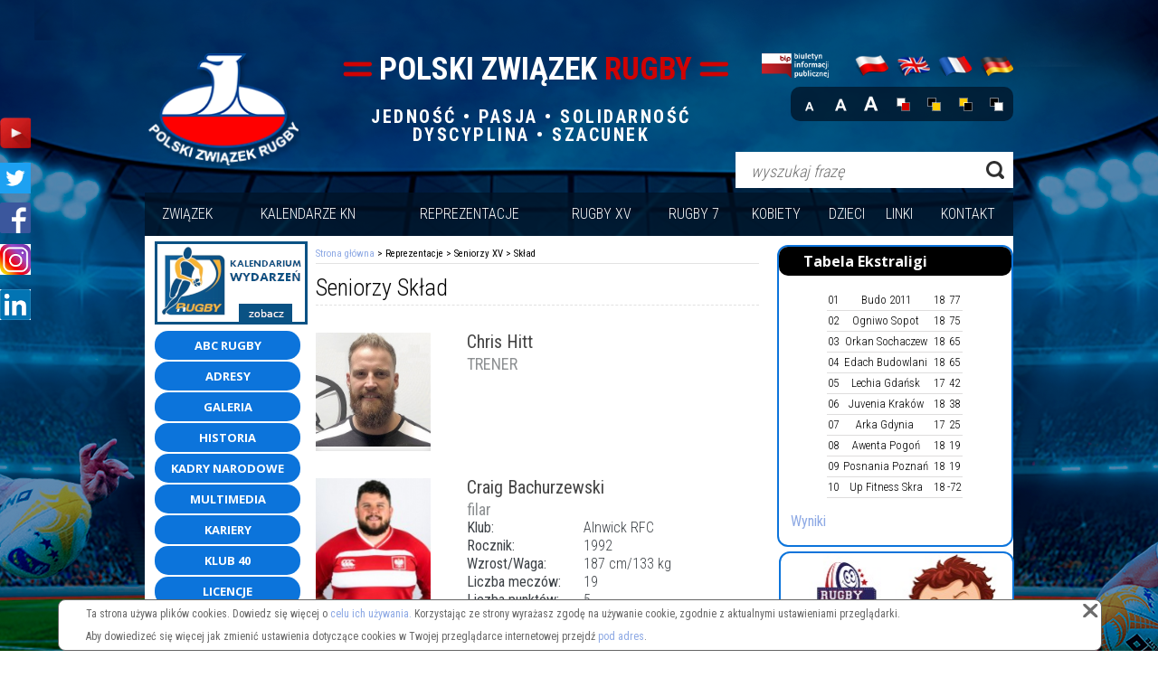

--- FILE ---
content_type: text/html; charset=UTF-8
request_url: https://pzrugby.pl/Sklad,17
body_size: 12793
content:
 <!DOCTYPE html>


<html lang="pl">
    <head>
        <meta charset="utf-8">
        <title>Polski Związek Rugby</title><meta name="Robots" content="noindex,nofollow"/>
        <meta name="viewport" content="width=device-width, initial-scale=1.0, maximum-scale=1">
        <link href="https://fonts.googleapis.com/css?family=Roboto+Condensed:300,400,700&amp;subset=latin,latin-ext" media="screen" rel="stylesheet" type="text/css">
<link href="https://fonts.googleapis.com/css?family=Open+Sans:400,300,700&amp;amp;subset=latin,latin-ext" media="screen" rel="stylesheet" type="text/css">
<link href="/lib/jquery/jquery-ui-1.10.2.custom.min.css" media="screen" rel="stylesheet" type="text/css">
<link href="/css/cssmap-poland.css" media="screen" rel="stylesheet" type="text/css">
<link href="/lib/jquery/prettyPhoto.css" media="screen" rel="stylesheet" type="text/css">
<!--[if lte IE 8]> <link href="/css/style-ie.css" media="screen" rel="stylesheet" type="text/css"><![endif]-->
<link href="/css/print.css" media="print" rel="stylesheet" type="text/css">
<link href="/css/style.css" media="screen" rel="stylesheet" type="text/css">
<link href="/gfx/favicon.ico" rel="icon" type="image/x-icon"><link href="https://fonts.googleapis.com/css?family=Roboto+Condensed:300,400,700&amp;subset=latin,latin-ext" media="screen" rel="stylesheet" type="text/css">
<link href="https://fonts.googleapis.com/css?family=Open+Sans:400,300,700&amp;amp;subset=latin,latin-ext" media="screen" rel="stylesheet" type="text/css">
<link href="/lib/jquery/jquery-ui-1.10.2.custom.min.css" media="screen" rel="stylesheet" type="text/css">
<link href="/css/cssmap-poland.css" media="screen" rel="stylesheet" type="text/css">
<link href="/lib/jquery/prettyPhoto.css" media="screen" rel="stylesheet" type="text/css">
<!--[if lte IE 8]> <link href="/css/style-ie.css" media="screen" rel="stylesheet" type="text/css"><![endif]-->
<link href="/css/print.css" media="print" rel="stylesheet" type="text/css">
<link href="/css/style.css" media="screen" rel="stylesheet" type="text/css">
<link href="/gfx/favicon.ico" rel="icon" type="image/x-icon">
<link href="" media="screen" rel="stylesheet" type="text/css"><link href="https://fonts.googleapis.com/css?family=Roboto+Condensed:300,400,700&amp;subset=latin,latin-ext" media="screen" rel="stylesheet" type="text/css">
<link href="https://fonts.googleapis.com/css?family=Open+Sans:400,300,700&amp;amp;subset=latin,latin-ext" media="screen" rel="stylesheet" type="text/css">
<link href="/lib/jquery/jquery-ui-1.10.2.custom.min.css" media="screen" rel="stylesheet" type="text/css">
<link href="/css/cssmap-poland.css" media="screen" rel="stylesheet" type="text/css">
<link href="/lib/jquery/prettyPhoto.css" media="screen" rel="stylesheet" type="text/css">
<!--[if lte IE 8]> <link href="/css/style-ie.css" media="screen" rel="stylesheet" type="text/css"><![endif]-->
<link href="/css/print.css" media="print" rel="stylesheet" type="text/css">
<link href="/css/style.css" media="screen" rel="stylesheet" type="text/css">
<link href="/gfx/favicon.ico" rel="icon" type="image/x-icon">
<link href="" media="screen" rel="stylesheet" type="text/css">                
        

<!--[if !IE]><!--><script src="https://ajax.googleapis.com/ajax/libs/jquery/2.0.3/jquery.min.js" type="text/javascript"></script><!--<![endif]-->
<!--[if gt IE 8]><script src="https://ajax.googleapis.com/ajax/libs/jquery/2.0.3/jquery.min.js" type="text/javascript"></script><![endif]-->
<!--[if lte IE 8]>
<script src="https://ajax.googleapis.com/ajax/libs/jquery/1.8.3/jquery.min.js" type="text/javascript"></script>
<![endif]-->



         <script type="text/javascript" src="//ajax.googleapis.com/ajax/libs/jqueryui/1.10.3/jquery-ui.min.js"></script>
<script type="text/javascript" src="/lib/jquery/browser-port.js"></script>
<script type="text/javascript" src="/lib/jquery/js-webshim/minified/extras/modernizr-custom.js"></script>
<script type="text/javascript" src="/lib/jquery/js-webshim/dev/polyfiller.js"></script>
<script type="text/javascript" src="/lib/jquery/jquery-ui-timepicker-addon.js"></script>
<script type="text/javascript" src="/lib/jquery/jquery.cssmap.min.js"></script>
<script type="text/javascript" src="/lib/jquery/jquery-timer.js"></script>
<script type="text/javascript" src="/lib/jquery/jquery-cookie.js"></script>
<script type="text/javascript" src="/lib/jquery/jquery.prettyPhoto.js"></script>
<script type="text/javascript" src="/lib/jquery/jquery.maphilight.min.js"></script>
<script type="text/javascript" src="https://maps.googleapis.com/maps/api/js?sensor=true"></script>
<script type="text/javascript" src="/js/jsscript.js"></script>		<meta name="google-translate-customization" content="f18a2da95f95adcf-05296e1150df64c7-ge227f2c73a1a74c6-14"/>
		<script>
		  (function(i,s,o,g,r,a,m){i['GoogleAnalyticsObject']=r;i[r]=i[r]||function(){
		  (i[r].q=i[r].q||[]).push(arguments)},i[r].l=1*new Date();a=s.createElement(o),
		  m=s.getElementsByTagName(o)[0];a.async=1;a.src=g;m.parentNode.insertBefore(a,m)
		  })(window,document,'script','//www.google-analytics.com/analytics.js','ga');

		  ga('create', 'UA-19077145-38', 'pzrugby.pl');
		  ga('send', 'pageview');

		</script>
        
        <!-- Google tag (gtag.js) -->
<script async src="https://www.googletagmanager.com/gtag/js?id=G-MFECXD3HXM"></script>
<script>
  window.dataLayer = window.dataLayer || [];
  function gtag(){dataLayer.push(arguments);}
  gtag('js', new Date());

  gtag('config', 'G-MFECXD3HXM');
</script>
    </head>

    <body>

    
    <div class="body-element">

        <header>
        <div id="header-wrapper">
            <div id="header-top">
                
                <div id="langs">

                    					<a class="de" data-lang="3"></a>
					<a class="fr" data-lang="2"></a>
					<a class="en" data-lang="1"></a>
					<a class="pl" data-lang="0"></a>
                    <a class="bip-logo" href="http://bip.pzrugby.pl/" target="_blank"></a>

                    <div class="wcag">
                        <div id="font">
                            <a href="/font/small" class="small "></a>
                            <a href="/font/medium" class="medium "></a>
                            <a href="/font/big" class="big"></a>
                        </div>
                        <div id="contrast">
                            <a href="/contrast/default" class="default active"></a>
                            <a href="/contrast/blackyellow" class="black-yellow "></a>
                            <a href="/contrast/yellowblack" class="yellow-black "></a>
                            <a href="/contrast/whiteblack" class="white-black "></a>
                        </div>
                    </div>
                </div>    
                                    <h1 id="name">POLSKI ZWIĄZEK <span>RUGBY</span></h1>
                
                <a href="/" id="logo">
                    <img src="https://pzrugby.pl/file/Logo_536891d7e9f9a.png" alt="logo"/>
                </a>
                
                <div id="claim">
                    <p style="text-align: center;"><span><span>JEDNOŚĆ&nbsp;&bull; PASJA&nbsp;&bull; SOLIDARNOŚĆ DYSCYPLINA&nbsp;&bull;&nbsp;SZACUNEK</span></span></p>                </div>
                
                <div id="header-search">
                    <form method="post" action="/action/search">
                        <input type="submit" value="" name="Submit" />
                        <input type="text" value="" name="Query" placeholder="wyszukaj frazę" />
                    </form>
                </div>
            </div>
            <div id="header-bottom">
                                    <div class="timer" style="display: none">
                                                    <img class="picture" src="https://pzrugby.pl/file/Picture_5f79a956905a5.jpg"/>
                                                <div class="timer-text">
                            <div class="left">
                                    <p>Do meczu REC Polska v Niemcy pozostało:</p>
                            </div>
                            <div class="right">
                                    <div><span class="days"></span> dni</div>
                                    <div><span class="hours"></span> godz.</div>
                                    <div><span class="mins"></span> min.</div>
                                    <div><span class="secs"></span> sek.</div>
                                    <div class="clear-p"></div>   
                            </div>  
                        </div>
                        						    <a href="https://www.kupbilet.pl/sport/rugby/ru0035/opis" target="_blank" class="timer-button">Kup bilet</a>
                                                <div class="clear-p"></div>             
                    </div>
                                    <div id="header-menu">
                                        <div class="menu-item more">
                                                        <a>Związek</a>
                                                        <div class="submenu">
                                                                <div class="submenu-item">
                                                                        <a href="/Onas,1">O nas</a>
                                                                    </div>
                                                                    <div class="submenu-item">
                                                                        <a href="/news/kategoria/Newsy,9">Newsy</a>
                                                                    </div>
                                                                    <div class="submenu-item">
                                                                        <a href="/ZarzadPZR,2">Zarząd PZR</a>
                                                                    </div>
                                                                    <div class="submenu-item">
                                                                        <a href="/download/1">Okręgowe Związki Rugby</a>
                                                                    </div>
                                                                    <div class="submenu-item">
                                                                        <a href="/KomisjaRewizyjna,3">Komisja Rewizyjna</a>
                                                                    </div>
                                                                    <div class="submenu-item">
                                                                        <a href="/KomisjaGieriDyscypliny,4">Komisja Gier i Dyscypliny</a>
                                                                    </div>
                                                                    <div class="submenu-item">
                                                                        <a href="/BiuroPZR,5">Biuro PZR</a>
                                                                    </div>
                                                                    <div class="submenu-item">
                                                                        <a href="/Oficerowie,6">Oficerowie</a>
                                                                    </div>
                                                                    <div class="submenu-item">
                                                                        <a href="/RadaTrenerow,7">Rada Trenerów</a>
                                                                    </div>
                                                                    <div class="submenu-item">
                                                                        <a href="/KolegiumSedziow,8">Kolegium Sędziów</a>
                                                                    </div>
                                                                    <div class="submenu-item">
                                                                        <a href="/KomisarzeRozgrywek,9">Komisarze Rozgrywek</a>
                                                                    </div>
                                                                    <div class="submenu-item">
                                                                        <a href="/RadaEkstraligi,123">Rada Ekstraligi</a>
                                                                    </div>
                                                                    <div class="submenu-item">
                                                                        <a href="/KomisjaOdwolawcza,156">Komisja Odwoławcza</a>
                                                                    </div>
                                                                    <div class="submenu-item">
                                                                        <a href="/Komunikaty,10">Komunikaty</a>
                                                                    </div>
                                                                </div>
                                                        </div>
                                                    <div class="menu-item more">
                                                        <a>Kalendarze KN</a>
                                                        <div class="submenu">
                                                                <div class="submenu-item">
                                                                        <a href="/Seniorki7,13">Seniorki 7</a>
                                                                    </div>
                                                                    <div class="submenu-item">
                                                                        <a href="/Seniorzy7,12">Seniorzy 7</a>
                                                                    </div>
                                                                    <div class="submenu-item">
                                                                        <a href="/SeniorzyXV,119">Seniorzy XV</a>
                                                                    </div>
                                                                    <div class="submenu-item">
                                                                        <a href="/KobietyU1618,15">Kobiety U16/18</a>
                                                                    </div>
                                                                    <div class="submenu-item">
                                                                        <a href="/MezczyzniU20,14">Mężczyźni U20</a>
                                                                    </div>
                                                                    <div class="submenu-item">
                                                                        <a href="/MezczyzniU18,16">Mężczyźni U18</a>
                                                                    </div>
                                                                    <div class="submenu-item">
                                                                        <a href="/MezczyzniU16,89">Mężczyźni U16</a>
                                                                    </div>
                                                                </div>
                                                        </div>
                                                    <div class="menu-item more">
                                                        <a>Reprezentacje</a>
                                                        <div class="submenu">
                                                                <div class="submenu-item">
                                                                        <a>Seniorzy XV</a>
                                                                            <ul>
                                                                                        
                                            <li><a href="/news/kategoria/News,2">News</a></li>
                                            
                                                                                        
                                            <li><a href="/Sklad,17">Skład</a></li>
                                            
                                                                                        
                                            <li><a href="/Rozgrywki,349">Rozgrywki</a></li>
                                            
                                                                                        
                                            <li><a href="/Statystyki,19">Statystyki</a></li>
                                            
                                                                                        
                                            <li><a href="/DlaMediow,144">Dla Mediów</a></li>
                                            
                                                                                    </ul>
                                                                        </div>
                                                                    <div class="submenu-item">
                                                                        <a>Seniorki 7</a>
                                                                            <ul>
                                                                                        
                                            <li><a href="/news/kategoria/News,4">News</a></li>
                                            
                                                                                        
                                            <li><a href="/Sklad,22">Skład</a></li>
                                            
                                                                                        
                                            <li><a href="/Rozgrywki,346">Rozgrywki</a></li>
                                            
                                                                                    </ul>
                                                                        </div>
                                                                    <div class="submenu-item">
                                                                        <a>Seniorzy 7</a>
                                                                            <ul>
                                                                                        
                                            <li><a href="/news/kategoria/News,3">News</a></li>
                                            
                                                                                        
                                            <li><a href="/Sklad,20">Skład</a></li>
                                            
                                                                                        
                                            <li><a href="/Rozgrywki,356">Rozgrywki</a></li>
                                            
                                                                                    </ul>
                                                                        </div>
                                                                    <div class="submenu-item">
                                                                        <a>Młodzieżowa XV</a>
                                                                            <ul>
                                                                                        
                                            <li><a href="/news/kategoria/News,5">News</a></li>
                                            
                                                                                        
                                            <li><a href="/Sklad,357">Skład</a></li>
                                            
                                                                                        
                                            <li><a href="/Rozgrywki,347">Rozgrywki</a></li>
                                            
                                                                                    </ul>
                                                                        </div>
                                                                    <div class="submenu-item">
                                                                        <a>KNK 7 U21/U19/U18/U16</a>
                                                                            <ul>
                                                                                        
                                            <li><a href="/news/kategoria/News,44">News</a></li>
                                            
                                                                                        
                                            <li><a href="/Sklad,357">Skład</a></li>
                                            
                                                                                        
                                            <li><a href="/Rozgrywki,359">Rozgrywki</a></li>
                                            
                                                                                    </ul>
                                                                        </div>
                                                                    <div class="submenu-item">
                                                                        <a>Juniorzy XV</a>
                                                                            <ul>
                                                                                        
                                            <li><a href="/news/kategoria/News,6">News</a></li>
                                            
                                                                                        
                                            <li><a href="/Sklad,361">Skład</a></li>
                                            
                                                                                        
                                            <li><a href="/Rozgrywki,360">Rozgrywki</a></li>
                                            
                                                                                    </ul>
                                                                        </div>
                                                                    <div class="submenu-item">
                                                                        <a>Juniorzy/Kadeci 7 U19/U18/U17/U16</a>
                                                                            <ul>
                                                                                        
                                            <li><a href="/news/kategoria/News,41">News</a></li>
                                            
                                                                                        
                                            <li><a href="/Sklad,334">Skład</a></li>
                                            
                                                                                        
                                            <li><a href="/Rozgrywki,335">Rozgrywki</a></li>
                                            
                                                                                    </ul>
                                                                        </div>
                                                                    <div class="submenu-item">
                                                                        <a>U17/Kadeci XV</a>
                                                                            <ul>
                                                                                        
                                            <li><a href="/news/kategoria/News,7">News</a></li>
                                            
                                                                                        
                                            <li><a href="/Sklad,363">Skład</a></li>
                                            
                                                                                        
                                            <li><a href="/Rozgrywki,362">Rozgrywki</a></li>
                                            
                                                                                    </ul>
                                                                        </div>
                                                                    <div class="submenu-item">
                                                                        <a href="/news/kategoria/WeteraniXV,8">Weterani XV</a>
                                                                    </div>
                                                                </div>
                                                        </div>
                                                    <div class="menu-item more">
                                                        <a>Rugby XV</a>
                                                        <div class="submenu">
                                                                <div class="submenu-item">
                                                                        <a>Ekstraliga</a>
                                                                            <ul>
                                                                                        
                                            <li><a href="/news/kategoria/News,15">News</a></li>
                                            
                                                                                        
                                            <li><a href="/tabele/Tabelawynikiterminarz,52">Tabela, wyniki, terminarz</a></li>
                                            
                                                                                        
                                            <li><a>Tabela wszechczasów</a></li>
                                            
                                                                                        
                                            <li><a href="/download/4">Regulamin</a></li>
                                            
                                                                                    </ul>
                                                                        </div>
                                                                    <div class="submenu-item">
                                                                        <a>I liga</a>
                                                                            <ul>
                                                                                        
                                            <li><a href="/news/kategoria/News,16">News</a></li>
                                            
                                                                                        
                                            <li><a href="/tabele/Tabelawynikiterminarz,60">Tabela, wyniki, terminarz</a></li>
                                            
                                                                                        
                                            <li><a href="/download/5">Regulamin</a></li>
                                            
                                                                                    </ul>
                                                                        </div>
                                                                    <div class="submenu-item">
                                                                        <a>II liga</a>
                                                                            <ul>
                                                                                        
                                            <li><a href="/news/kategoria/News,17">News</a></li>
                                            
                                                                                        
                                            <li><a href="/tabele/Tabelawynikiterminarz,66">Tabela, wyniki, terminarz</a></li>
                                            
                                                                                        
                                            <li><a href="/download/6">Regulamin</a></li>
                                            
                                                                                    </ul>
                                                                        </div>
                                                                    <div class="submenu-item">
                                                                        <a>Puchar Polski</a>
                                                                            <ul>
                                                                                        
                                            <li><a href="/news/kategoria/News,18">News</a></li>
                                            
                                                                                        
                                            <li><a href="/download/7">Regulamin</a></li>
                                            
                                                                                    </ul>
                                                                        </div>
                                                                    <div class="submenu-item">
                                                                        <a>Juniorzy</a>
                                                                            <ul>
                                                                                        
                                            <li><a href="/news/kategoria/News,19">News</a></li>
                                            
                                                                                        
                                            <li><a href="/download/8">Regulamin</a></li>
                                            
                                                                                    </ul>
                                                                        </div>
                                                                    <div class="submenu-item">
                                                                        <a>Kadeci</a>
                                                                            <ul>
                                                                                        
                                            <li><a href="/news/kategoria/News,20">News</a></li>
                                            
                                                                                        
                                            <li><a href="/download/9">Regulamin</a></li>
                                            
                                                                                    </ul>
                                                                        </div>
                                                                    <div class="submenu-item">
                                                                        <a href="/news/kategoria/Towarzyskie,21">Towarzyskie</a>
                                                                    </div>
                                                                </div>
                                                        </div>
                                                    <div class="menu-item more">
                                                        <a>Rugby 7</a>
                                                        <div class="submenu">
                                                                <div class="submenu-item">
                                                                        <a>Mistrzostwo Polski</a>
                                                                            <ul>
                                                                                        
                                            <li><a href="/news/kategoria/News,23">News</a></li>
                                            
                                                                                        
                                            <li><a href="/Rozgrywki,355">Rozgrywki</a></li>
                                            
                                                                                        
                                            <li><a href="/download/10">Regulamin</a></li>
                                            
                                                                                        
                                            <li><a href="/Super7,180">Super 7</a></li>
                                            
                                                                                    </ul>
                                                                        </div>
                                                                    <div class="submenu-item">
                                                                        <a>Liga Rugby 7</a>
                                                                            <ul>
                                                                                        
                                            <li><a href="/news/kategoria/News,24">News</a></li>
                                            
                                                                                        
                                            <li><a href="/Rozgrywki,348">Rozgrywki</a></li>
                                            
                                                                                        
                                            <li><a href="/download/11">Regulamin</a></li>
                                            
                                                                                    </ul>
                                                                        </div>
                                                                    <div class="submenu-item">
                                                                        <a>Puchar Polski</a>
                                                                            <ul>
                                                                                        
                                            <li><a href="/news/kategoria/News,25">News</a></li>
                                            
                                                                                        
                                            <li><a href="/Rozgrywki,257">Rozgrywki</a></li>
                                            
                                                                                        
                                            <li><a href="/download/12">Regulamin</a></li>
                                            
                                                                                    </ul>
                                                                        </div>
                                                                    <div class="submenu-item">
                                                                        <a>Młodzieżówka</a>
                                                                            <ul>
                                                                                        
                                            <li><a href="/news/kategoria/News,26">News</a></li>
                                            
                                                                                        
                                            <li><a href="/download/13">Regulamin</a></li>
                                            
                                                                                    </ul>
                                                                        </div>
                                                                    <div class="submenu-item">
                                                                        <a>Juniorzy</a>
                                                                            <ul>
                                                                                        
                                            <li><a href="/news/kategoria/News,27">News</a></li>
                                            
                                                                                        
                                            <li><a href="/download/14">Regulamin</a></li>
                                            
                                                                                    </ul>
                                                                        </div>
                                                                    <div class="submenu-item">
                                                                        <a>Kadeci</a>
                                                                            <ul>
                                                                                        
                                            <li><a href="/news/kategoria/News,28">News</a></li>
                                            
                                                                                        
                                            <li><a href="/download/15">Regulamin</a></li>
                                            
                                                                                    </ul>
                                                                        </div>
                                                                    <div class="submenu-item">
                                                                        <a>Młodzicy MMM</a>
                                                                            <ul>
                                                                                        
                                            <li><a href="/news/kategoria/News,29">News</a></li>
                                            
                                                                                        
                                            <li><a href="/download/16">Regulamin</a></li>
                                            
                                                                                    </ul>
                                                                        </div>
                                                                    <div class="submenu-item">
                                                                        <a href="/news/kategoria/Towarzyskie,30">Towarzyskie</a>
                                                                    </div>
                                                                </div>
                                                        </div>
                                                    <div class="menu-item more">
                                                        <a>Kobiety</a>
                                                        <div class="submenu">
                                                                <div class="submenu-item">
                                                                        <a>Mistrzostwa Polski</a>
                                                                            <ul>
                                                                                        
                                            <li><a href="/news/kategoria/News,32">News</a></li>
                                            
                                                                                        
                                            <li><a href="/Rozgrywki,344">Rozgrywki</a></li>
                                            
                                                                                        
                                            <li><a href="/download/17">Regulamin</a></li>
                                            
                                                                                    </ul>
                                                                        </div>
                                                                    <div class="submenu-item">
                                                                        <a href="/news/kategoria/PucharPolski,46">Puchar Polski</a>
                                                                    </div>
                                                                    <div class="submenu-item">
                                                                        <a>Młodzieżówka</a>
                                                                            <ul>
                                                                                        
                                            <li><a href="/news/kategoria/News,33">News</a></li>
                                            
                                                                                        
                                            <li><a href="/download/18">Regulamin</a></li>
                                            
                                                                                    </ul>
                                                                        </div>
                                                                    <div class="submenu-item">
                                                                        <a>Juniorki, kadetki</a>
                                                                            <ul>
                                                                                        
                                            <li><a href="/news/kategoria/News,34">News</a></li>
                                            
                                                                                        
                                            <li><a href="/download/50">Regulamin juniorek</a></li>
                                            
                                                                                        
                                            <li><a href="/download/19">Regulamin kadetek</a></li>
                                            
                                                                                    </ul>
                                                                        </div>
                                                                    <div class="submenu-item">
                                                                        <a href="/news/kategoria/Towarzyskie,35">Towarzyskie</a>
                                                                    </div>
                                                                </div>
                                                        </div>
                                                    <div class="menu-item more">
                                                        <a>Dzieci</a>
                                                        <div class="submenu">
                                                                <div class="submenu-item">
                                                                        <a>Turnieje Dzieci i Młodzieży</a>
                                                                            <ul>
                                                                                        
                                            <li><a href="/news/kategoria/News,37">News</a></li>
                                            
                                                                                        
                                            <li><a href="/Kalendarz,97">Kalendarz</a></li>
                                            
                                                                                        
                                            <li><a href="/Rozgrywki,345">Rozgrywki</a></li>
                                            
                                                                                        
                                            <li><a href="/download/21">Regulamin</a></li>
                                            
                                                                                    </ul>
                                                                        </div>
                                                                    <div class="submenu-item">
                                                                        <a>Turnieje Szkolne Rugby TAG</a>
                                                                            <ul>
                                                                                        
                                            <li><a href="/news/kategoria/News,43">News</a></li>
                                            
                                                                                    </ul>
                                                                        </div>
                                                                    <div class="submenu-item">
                                                                        <a>Rugby TAG</a>
                                                                            <ul>
                                                                                        
                                            <li><a href="/news/kategoria/News,38">News</a></li>
                                            
                                                                                        
                                            <li><a href="/download/45">Przepisy</a></li>
                                            
                                                                                    </ul>
                                                                        </div>
                                                                    <div class="submenu-item">
                                                                        <a>Sportowe wakacje</a>
                                                                            <ul>
                                                                                        
                                            <li><a href="/news/kategoria/News,39">News</a></li>
                                            
                                                                                        
                                            <li><a href="/download/22">Regulamin</a></li>
                                            
                                                                                    </ul>
                                                                        </div>
                                                                    <div class="submenu-item">
                                                                        <a href="/news/kategoria/Towarzyskie,40">Towarzyskie</a>
                                                                    </div>
                                                                </div>
                                                        </div>
                                                    <div class="menu-item more">
                                                        <a>Linki</a>
                                                        <div class="submenu">
                                                                <div class="submenu-item">
                                                                        <a href="/linki/Federacje,1">Federacje</a>
                                                                    </div>
                                                                    <div class="submenu-item">
                                                                        <a href="/linki/Ekstraliga,2">Ekstraliga</a>
                                                                    </div>
                                                                    <div class="submenu-item">
                                                                        <a href="/linki/Iliga,3">I liga</a>
                                                                    </div>
                                                                    <div class="submenu-item">
                                                                        <a href="/linki/IIliga,4">II liga</a>
                                                                    </div>
                                                                    <div class="submenu-item">
                                                                        <a href="/linki/Kobiety7,5">Kobiety 7</a>
                                                                    </div>
                                                                    <div class="submenu-item">
                                                                        <a href="/linki/Mezczyzni715,6">Mężczyźni 7, 15</a>
                                                                    </div>
                                                                    <div class="submenu-item">
                                                                        <a href="/linki/PrzepisyWorldRugbypopolsku,7">Przepisy World Rugby po polsku</a>
                                                                    </div>
                                                                </div>
                                                        </div>
                                                    <div class="menu-item">
                                                        <a href="/kontakt">Kontakt</a>
                                                    </div>
                                            </div>
                <a id="menu-pull">Menu</a>
                <div id="content-menu">
                                        <ul>
                                                        <li><a class="has-sub">Związek</a>
                                                        <ul class="sub">
                                                                                                        <li><a href="/Onas,1">O nas</a>
                                    									</li>
                                                                                                            <li><a href="/news/kategoria/Newsy,9">Newsy</a>
                                    									</li>
                                                                                                            <li><a href="/ZarzadPZR,2">Zarząd PZR</a>
                                    									</li>
                                                                                                            <li><a href="/download/1">Okręgowe Związki Rugby</a>
                                    									</li>
                                                                                                            <li><a href="/KomisjaRewizyjna,3">Komisja Rewizyjna</a>
                                    									</li>
                                                                                                            <li><a href="/KomisjaGieriDyscypliny,4">Komisja Gier i Dyscypliny</a>
                                    									</li>
                                                                                                            <li><a href="/BiuroPZR,5">Biuro PZR</a>
                                    									</li>
                                                                                                            <li><a href="/Oficerowie,6">Oficerowie</a>
                                    									</li>
                                                                                                            <li><a href="/RadaTrenerow,7">Rada Trenerów</a>
                                    									</li>
                                                                                                            <li><a href="/KolegiumSedziow,8">Kolegium Sędziów</a>
                                    									</li>
                                                                                                            <li><a href="/KomisarzeRozgrywek,9">Komisarze Rozgrywek</a>
                                    									</li>
                                                                                                            <li><a href="/RadaEkstraligi,123">Rada Ekstraligi</a>
                                    									</li>
                                                                                                            <li><a href="/KomisjaOdwolawcza,156">Komisja Odwoławcza</a>
                                    									</li>
                                                                                                            <li><a href="/Komunikaty,10">Komunikaty</a>
                                    									</li>
                                                                </ul>
                                </li>
                        </ul>
                                                    <ul>
                                                        <li><a class="has-sub">Kalendarze KN</a>
                                                        <ul class="sub">
                                                                                                        <li><a href="/Seniorki7,13">Seniorki 7</a>
                                    									</li>
                                                                                                            <li><a href="/Seniorzy7,12">Seniorzy 7</a>
                                    									</li>
                                                                                                            <li><a href="/SeniorzyXV,119">Seniorzy XV</a>
                                    									</li>
                                                                                                            <li><a href="/KobietyU1618,15">Kobiety U16/18</a>
                                    									</li>
                                                                                                            <li><a href="/MezczyzniU20,14">Mężczyźni U20</a>
                                    									</li>
                                                                                                            <li><a href="/MezczyzniU18,16">Mężczyźni U18</a>
                                    									</li>
                                                                                                            <li><a href="/MezczyzniU16,89">Mężczyźni U16</a>
                                    									</li>
                                                                </ul>
                                </li>
                        </ul>
                                                    <ul>
                                                        <li><a class="has-sub">Reprezentacje</a>
                                                        <ul class="sub">
                                                                                                        <li><a class="has-sub">Seniorzy XV</a>
                                                                            <ul class="sub">
                                                                                        
                                            <li><a href="/news/kategoria/News,2">News</a></li>
                                            
                                                                                        
                                            <li><a href="/Sklad,17">Skład</a></li>
                                            
                                                                                        
                                            <li><a href="/Rozgrywki,349">Rozgrywki</a></li>
                                            
                                                                                        
                                            <li><a href="/Statystyki,19">Statystyki</a></li>
                                            
                                                                                        
                                            <li><a href="/DlaMediow,144">Dla Mediów</a></li>
                                            
                                                                                    </ul>
                                        									</li>
                                                                                                            <li><a class="has-sub">Seniorki 7</a>
                                                                            <ul class="sub">
                                                                                        
                                            <li><a href="/news/kategoria/News,4">News</a></li>
                                            
                                                                                        
                                            <li><a href="/Sklad,22">Skład</a></li>
                                            
                                                                                        
                                            <li><a href="/Rozgrywki,346">Rozgrywki</a></li>
                                            
                                                                                    </ul>
                                        									</li>
                                                                                                            <li><a class="has-sub">Seniorzy 7</a>
                                                                            <ul class="sub">
                                                                                        
                                            <li><a href="/news/kategoria/News,3">News</a></li>
                                            
                                                                                        
                                            <li><a href="/Sklad,20">Skład</a></li>
                                            
                                                                                        
                                            <li><a href="/Rozgrywki,356">Rozgrywki</a></li>
                                            
                                                                                    </ul>
                                        									</li>
                                                                                                            <li><a class="has-sub">Młodzieżowa XV</a>
                                                                            <ul class="sub">
                                                                                        
                                            <li><a href="/news/kategoria/News,5">News</a></li>
                                            
                                                                                        
                                            <li><a href="/Sklad,357">Skład</a></li>
                                            
                                                                                        
                                            <li><a href="/Rozgrywki,347">Rozgrywki</a></li>
                                            
                                                                                    </ul>
                                        									</li>
                                                                                                            <li><a class="has-sub">KNK 7 U21/U19/U18/U16</a>
                                                                            <ul class="sub">
                                                                                        
                                            <li><a href="/news/kategoria/News,44">News</a></li>
                                            
                                                                                        
                                            <li><a href="/Sklad,357">Skład</a></li>
                                            
                                                                                        
                                            <li><a href="/Rozgrywki,359">Rozgrywki</a></li>
                                            
                                                                                    </ul>
                                        									</li>
                                                                                                            <li><a class="has-sub">Juniorzy XV</a>
                                                                            <ul class="sub">
                                                                                        
                                            <li><a href="/news/kategoria/News,6">News</a></li>
                                            
                                                                                        
                                            <li><a href="/Sklad,361">Skład</a></li>
                                            
                                                                                        
                                            <li><a href="/Rozgrywki,360">Rozgrywki</a></li>
                                            
                                                                                    </ul>
                                        									</li>
                                                                                                            <li><a class="has-sub">Juniorzy/Kadeci 7 U19/U18/U17/U16</a>
                                                                            <ul class="sub">
                                                                                        
                                            <li><a href="/news/kategoria/News,41">News</a></li>
                                            
                                                                                        
                                            <li><a href="/Sklad,334">Skład</a></li>
                                            
                                                                                        
                                            <li><a href="/Rozgrywki,335">Rozgrywki</a></li>
                                            
                                                                                    </ul>
                                        									</li>
                                                                                                            <li><a class="has-sub">U17/Kadeci XV</a>
                                                                            <ul class="sub">
                                                                                        
                                            <li><a href="/news/kategoria/News,7">News</a></li>
                                            
                                                                                        
                                            <li><a href="/Sklad,363">Skład</a></li>
                                            
                                                                                        
                                            <li><a href="/Rozgrywki,362">Rozgrywki</a></li>
                                            
                                                                                    </ul>
                                        									</li>
                                                                                                            <li><a href="/news/kategoria/WeteraniXV,8">Weterani XV</a>
                                    									</li>
                                                                </ul>
                                </li>
                        </ul>
                                                    <ul>
                                                        <li><a class="has-sub">Rugby XV</a>
                                                        <ul class="sub">
                                                                                                        <li><a class="has-sub">Ekstraliga</a>
                                                                            <ul class="sub">
                                                                                        
                                            <li><a href="/news/kategoria/News,15">News</a></li>
                                            
                                                                                        
                                            <li><a href="/tabele/Tabelawynikiterminarz,52">Tabela, wyniki, terminarz</a></li>
                                            
                                                                                        
                                            <li><a>Tabela wszechczasów</a></li>
                                            
                                                                                        
                                            <li><a href="/download/4">Regulamin</a></li>
                                            
                                                                                    </ul>
                                        									</li>
                                                                                                            <li><a class="has-sub">I liga</a>
                                                                            <ul class="sub">
                                                                                        
                                            <li><a href="/news/kategoria/News,16">News</a></li>
                                            
                                                                                        
                                            <li><a href="/tabele/Tabelawynikiterminarz,60">Tabela, wyniki, terminarz</a></li>
                                            
                                                                                        
                                            <li><a href="/download/5">Regulamin</a></li>
                                            
                                                                                    </ul>
                                        									</li>
                                                                                                            <li><a class="has-sub">II liga</a>
                                                                            <ul class="sub">
                                                                                        
                                            <li><a href="/news/kategoria/News,17">News</a></li>
                                            
                                                                                        
                                            <li><a href="/tabele/Tabelawynikiterminarz,66">Tabela, wyniki, terminarz</a></li>
                                            
                                                                                        
                                            <li><a href="/download/6">Regulamin</a></li>
                                            
                                                                                    </ul>
                                        									</li>
                                                                                                            <li><a class="has-sub">Puchar Polski</a>
                                                                            <ul class="sub">
                                                                                        
                                            <li><a href="/news/kategoria/News,18">News</a></li>
                                            
                                                                                        
                                            <li><a href="/download/7">Regulamin</a></li>
                                            
                                                                                    </ul>
                                        									</li>
                                                                                                            <li><a class="has-sub">Juniorzy</a>
                                                                            <ul class="sub">
                                                                                        
                                            <li><a href="/news/kategoria/News,19">News</a></li>
                                            
                                                                                        
                                            <li><a href="/download/8">Regulamin</a></li>
                                            
                                                                                    </ul>
                                        									</li>
                                                                                                            <li><a class="has-sub">Kadeci</a>
                                                                            <ul class="sub">
                                                                                        
                                            <li><a href="/news/kategoria/News,20">News</a></li>
                                            
                                                                                        
                                            <li><a href="/download/9">Regulamin</a></li>
                                            
                                                                                    </ul>
                                        									</li>
                                                                                                            <li><a href="/news/kategoria/Towarzyskie,21">Towarzyskie</a>
                                    									</li>
                                                                </ul>
                                </li>
                        </ul>
                                                    <ul>
                                                        <li><a class="has-sub">Rugby 7</a>
                                                        <ul class="sub">
                                                                                                        <li><a class="has-sub">Mistrzostwo Polski</a>
                                                                            <ul class="sub">
                                                                                        
                                            <li><a href="/news/kategoria/News,23">News</a></li>
                                            
                                                                                        
                                            <li><a href="/Rozgrywki,355">Rozgrywki</a></li>
                                            
                                                                                        
                                            <li><a href="/download/10">Regulamin</a></li>
                                            
                                                                                        
                                            <li><a href="/Super7,180">Super 7</a></li>
                                            
                                                                                    </ul>
                                        									</li>
                                                                                                            <li><a class="has-sub">Liga Rugby 7</a>
                                                                            <ul class="sub">
                                                                                        
                                            <li><a href="/news/kategoria/News,24">News</a></li>
                                            
                                                                                        
                                            <li><a href="/Rozgrywki,348">Rozgrywki</a></li>
                                            
                                                                                        
                                            <li><a href="/download/11">Regulamin</a></li>
                                            
                                                                                    </ul>
                                        									</li>
                                                                                                            <li><a class="has-sub">Puchar Polski</a>
                                                                            <ul class="sub">
                                                                                        
                                            <li><a href="/news/kategoria/News,25">News</a></li>
                                            
                                                                                        
                                            <li><a href="/Rozgrywki,257">Rozgrywki</a></li>
                                            
                                                                                        
                                            <li><a href="/download/12">Regulamin</a></li>
                                            
                                                                                    </ul>
                                        									</li>
                                                                                                            <li><a class="has-sub">Młodzieżówka</a>
                                                                            <ul class="sub">
                                                                                        
                                            <li><a href="/news/kategoria/News,26">News</a></li>
                                            
                                                                                        
                                            <li><a href="/download/13">Regulamin</a></li>
                                            
                                                                                    </ul>
                                        									</li>
                                                                                                            <li><a class="has-sub">Juniorzy</a>
                                                                            <ul class="sub">
                                                                                        
                                            <li><a href="/news/kategoria/News,27">News</a></li>
                                            
                                                                                        
                                            <li><a href="/download/14">Regulamin</a></li>
                                            
                                                                                    </ul>
                                        									</li>
                                                                                                            <li><a class="has-sub">Kadeci</a>
                                                                            <ul class="sub">
                                                                                        
                                            <li><a href="/news/kategoria/News,28">News</a></li>
                                            
                                                                                        
                                            <li><a href="/download/15">Regulamin</a></li>
                                            
                                                                                    </ul>
                                        									</li>
                                                                                                            <li><a class="has-sub">Młodzicy MMM</a>
                                                                            <ul class="sub">
                                                                                        
                                            <li><a href="/news/kategoria/News,29">News</a></li>
                                            
                                                                                        
                                            <li><a href="/download/16">Regulamin</a></li>
                                            
                                                                                    </ul>
                                        									</li>
                                                                                                            <li><a href="/news/kategoria/Towarzyskie,30">Towarzyskie</a>
                                    									</li>
                                                                </ul>
                                </li>
                        </ul>
                                                    <ul>
                                                        <li><a class="has-sub">Kobiety</a>
                                                        <ul class="sub">
                                                                                                        <li><a class="has-sub">Mistrzostwa Polski</a>
                                                                            <ul class="sub">
                                                                                        
                                            <li><a href="/news/kategoria/News,32">News</a></li>
                                            
                                                                                        
                                            <li><a href="/Rozgrywki,344">Rozgrywki</a></li>
                                            
                                                                                        
                                            <li><a href="/download/17">Regulamin</a></li>
                                            
                                                                                    </ul>
                                        									</li>
                                                                                                            <li><a href="/news/kategoria/PucharPolski,46">Puchar Polski</a>
                                    									</li>
                                                                                                            <li><a class="has-sub">Młodzieżówka</a>
                                                                            <ul class="sub">
                                                                                        
                                            <li><a href="/news/kategoria/News,33">News</a></li>
                                            
                                                                                        
                                            <li><a href="/download/18">Regulamin</a></li>
                                            
                                                                                    </ul>
                                        									</li>
                                                                                                            <li><a class="has-sub">Juniorki, kadetki</a>
                                                                            <ul class="sub">
                                                                                        
                                            <li><a href="/news/kategoria/News,34">News</a></li>
                                            
                                                                                        
                                            <li><a href="/download/50">Regulamin juniorek</a></li>
                                            
                                                                                        
                                            <li><a href="/download/19">Regulamin kadetek</a></li>
                                            
                                                                                    </ul>
                                        									</li>
                                                                                                            <li><a href="/news/kategoria/Towarzyskie,35">Towarzyskie</a>
                                    									</li>
                                                                </ul>
                                </li>
                        </ul>
                                                    <ul>
                                                        <li><a class="has-sub">Dzieci</a>
                                                        <ul class="sub">
                                                                                                        <li><a class="has-sub">Turnieje Dzieci i Młodzieży</a>
                                                                            <ul class="sub">
                                                                                        
                                            <li><a href="/news/kategoria/News,37">News</a></li>
                                            
                                                                                        
                                            <li><a href="/Kalendarz,97">Kalendarz</a></li>
                                            
                                                                                        
                                            <li><a href="/Rozgrywki,345">Rozgrywki</a></li>
                                            
                                                                                        
                                            <li><a href="/download/21">Regulamin</a></li>
                                            
                                                                                    </ul>
                                        									</li>
                                                                                                            <li><a class="has-sub">Turnieje Szkolne Rugby TAG</a>
                                                                            <ul class="sub">
                                                                                        
                                            <li><a href="/news/kategoria/News,43">News</a></li>
                                            
                                                                                    </ul>
                                        									</li>
                                                                                                            <li><a class="has-sub">Rugby TAG</a>
                                                                            <ul class="sub">
                                                                                        
                                            <li><a href="/news/kategoria/News,38">News</a></li>
                                            
                                                                                        
                                            <li><a href="/download/45">Przepisy</a></li>
                                            
                                                                                    </ul>
                                        									</li>
                                                                                                            <li><a class="has-sub">Sportowe wakacje</a>
                                                                            <ul class="sub">
                                                                                        
                                            <li><a href="/news/kategoria/News,39">News</a></li>
                                            
                                                                                        
                                            <li><a href="/download/22">Regulamin</a></li>
                                            
                                                                                    </ul>
                                        									</li>
                                                                                                            <li><a href="/news/kategoria/Towarzyskie,40">Towarzyskie</a>
                                    									</li>
                                                                </ul>
                                </li>
                        </ul>
                                                    <ul>
                                                        <li><a class="has-sub">Linki</a>
                                                        <ul class="sub">
                                                                                                        <li><a href="/linki/Federacje,1">Federacje</a>
                                    									</li>
                                                                                                            <li><a href="/linki/Ekstraliga,2">Ekstraliga</a>
                                    									</li>
                                                                                                            <li><a href="/linki/Iliga,3">I liga</a>
                                    									</li>
                                                                                                            <li><a href="/linki/IIliga,4">II liga</a>
                                    									</li>
                                                                                                            <li><a href="/linki/Kobiety7,5">Kobiety 7</a>
                                    									</li>
                                                                                                            <li><a href="/linki/Mezczyzni715,6">Mężczyźni 7, 15</a>
                                    									</li>
                                                                                                            <li><a href="/linki/PrzepisyWorldRugbypopolsku,7">Przepisy World Rugby po polsku</a>
                                    									</li>
                                                                </ul>
                                </li>
                        </ul>
                                                    <ul>
                                                        <li><a href="/kontakt">Kontakt</a>
                            </li>
                        </ul>
                                            </div>
            </div>
                        
        </div>
    </header>
    <div id="wrapper">
        <div id="left-col">
            <div id="category-menu">
                                <ul class="sidemenu">
					<li><a href="/events" style="padding: 0; margin: 0;" class="categorymenuEvents"><img src="../../gfx/logo/kalendarium_wydarzen.png"/></a></li>
                                        <li>
                                                <a href="/download/23">ABC Rugby</a>
                                            </li>
                                            <li class="hasSub">
                                                <a>Adresy</a>
                                                <ul>
                                                            <li>
                                                                <a href="/download/24">Ekstraliga</a>
                                                                    <ul>

                                    </ul>
                                                                    </li>
                                                                <li>
                                                                <a href="/download/25">I liga</a>
                                                                    <ul>

                                    </ul>
                                                                    </li>
                                                                <li>
                                                                <a href="/download/26">II liga</a>
                                                                    <ul>

                                    </ul>
                                                                    </li>
                                                                <li>
                                                                <a href="/download/27">Kobiety 7</a>
                                                                    <ul>

                                    </ul>
                                                                    </li>
                                                                <li>
                                                                <a href="/download/28">Mężczyźni 7, 15</a>
                                                                    <ul>

                                    </ul>
                                                                    </li>
                                                                <li>
                                                                <a href="/download/29">Kluby młodzieżowe</a>
                                                                    <ul>

                                    </ul>
                                                                    </li>
                                                        </ul>
                                                </li>
                                            <li class="hasSub">
                                                <a>Galeria</a>
                                                <ul>
                                                            <li>
                                                                <a href="/galeria/Reprezentacja,148">Reprezentacja</a>
                                                                    <ul>

                                    </ul>
                                                                    </li>
                                                                <li>
                                                                <a href="/galeria/Mistrzostwa,10">Mistrzostwa</a>
                                                                    <ul>

                                    </ul>
                                                                    </li>
                                                                <li>
                                                                <a href="/galeria/Wydarzenia,12">Wydarzenia</a>
                                                                    <ul>

                                    </ul>
                                                                    </li>
                                                        </ul>
                                                </li>
                                            <li>
                                                <a href="/historia">Historia</a>
                                            </li>
                                            <li>
                                                <a href="/KadryNarodowe,228">Kadry Narodowe</a>
                                            </li>
                                            <li class="hasSub">
                                                <a>Multimedia</a>
                                                <ul>
                                                            <li class="hasSub">
                                                                <a href="/multimedia/Reprezentacja,22">Reprezentacja</a>
                                                                    <ul>

                                    </ul>
                                                                    </li>
                                                                <li class="hasSub">
                                                                <a href="/multimedia/Teledyski,23">Teledyski</a>
                                                                    <ul>

                                    </ul>
                                                                    </li>
                                                                <li class="hasSub">
                                                                <a href="/multimedia/Wydarzenia,24">Wydarzenia</a>
                                                                    <ul>

                                    </ul>
                                                                    </li>
                                                        </ul>
                                                </li>
                                            <li class="hasSub">
                                                <a>Kariery</a>
                                                <ul>
                                                            <li>
                                                                <a href="/Zawodnik,41">Zawodnik</a>
                                                                    <ul>

                                    </ul>
                                                                    </li>
                                                                <li>
                                                                <a href="/Trener,42">Trener</a>
                                                                    <ul>

                                    </ul>
                                                                    </li>
                                                                <li>
                                                                <a href="/Sedzia,43">Sędzia</a>
                                                                    <ul>

                                    </ul>
                                                                    </li>
                                                        </ul>
                                                </li>
                                            <li>
                                                <a href="/Klub40,44">Klub 40</a>
                                            </li>
                                            <li class="hasSub">
                                                <a>Licencje</a>
                                                <ul>
                                                            <li>
                                                                <a href="/Klub,45">Klub</a>
                                                                    <ul>

                                    </ul>
                                                                    </li>
                                                                <li>
                                                                <a href="/Trener,46">Trener</a>
                                                                    <ul>

                                    </ul>
                                                                    </li>
                                                                <li>
                                                                <a href="/Zawodnik,47">Zawodnik</a>
                                                                    <ul>

                                    </ul>
                                                                    </li>
                                                        </ul>
                                                </li>
                                            <li class="hasSub">
                                                <a>Materiały szkoleniowe</a>
                                                <ul>
                                                            <li class="hasSub">
                                                                <a href="/treningi/Metodykanauczania,75">Metodyka nauczania</a>
                                                                    <ul>

                                    </ul>
                                                                    </li>
                                                                <li class="hasSub">
                                                                <a href="/treningi/Rugbywkontakcie,137">Rugby w kontakcie </a>
                                                                    <ul>

                                    </ul>
                                                                    </li>
                                                                <li class="hasSub">
                                                                <a href="/treningi/RugbyTAG,36">Rugby TAG</a>
                                                                    <ul>

                                    </ul>
                                                                    </li>
                                                        </ul>
                                                </li>
                                            <li>
                                                <a href="/Plikidopobrania,100">Pliki do pobrania</a>
                                            </li>
                                            <li>
                                                <a href="/news/kategoria/Prasaarchiwalna,45">Prasa archiwalna</a>
                                            </li>
                                            <li>
                                                <a href="/download/34">Przepisy</a>
                                            </li>
                                            <li>
                                                <a href="/Publikacje,60">Publikacje</a>
                                            </li>
                                            <li>
                                                <a href="/Regulaminy,59">Regulaminy</a>
                                            </li>
                                            <li>
                                                <a href="/Reprezentanci,52">Reprezentanci</a>
                                            </li>
                                            <li class="hasSub">
                                                <a>Rugby TAG</a>
                                                <ul>
                                                            <li>
                                                                <a href="/download/45">Przepisy gry</a>
                                                                    <ul>

                                    </ul>
                                                                    </li>
                                                                <li>
                                                                <a href="/Multimedia,81">Multimedia</a>
                                                                    <ul>

                                    </ul>
                                                                    </li>
                                                        </ul>
                                                </li>
                                            <li>
                                                <a href="/Sklep,55">Sklep</a>
                                            </li>
                                            <li>
                                                <a href="/news/kategoria/Szkolenia,47">Szkolenia</a>
                                            </li>
                                            <li>
                                                <a href="/Ubezpieczenie,162">Ubezpieczenie</a>
                                            </li>
                                            <li>
                                                <a href="/news/kategoria/Zagranica,10">Zagranica</a>
                                            </li>
                                            <li>
                                                <a href="/Zalozklub,57">Załóż klub</a>
                                            </li>
                                            <li>
                                                <a href="/news/kategoria/Zgrupowania,52">Zgrupowania</a>
                                            </li>
                                            <li>
                                                <a href="/Sondy,63">Sondy</a>
                                            </li>
                        					<li><a href="http://old.pzrugby.pl/" class="page-archive">Strona Archiwalna</a></li>
                </ul>
                            </div>
                        <div id="counter">
                <span class="big">32.045.387</span>
                <span class="small">liczba odwiedzin od<br/>01.01.2014</span>
            </div>
        </div>
		
        <div id="content">
                <div class="breadcrumbs">
        <a href="/">Strona główna</a>
         > <span>Reprezentacje</span> > <span>Seniorzy XV</span> > <span>Skład</span>    </div>
    <h1>Seniorzy Skład</h1>

    <div id="innercontent">
        </div>
    
                        <div class="player">
                        <div class="player-photo">
                                                            <img src="https://pzrugby.pl/file/Photo_614261fc92a0d.jpg" alt="Chris Hitt"/>
                                                  </div>
                          <div class="player-content">
                              <div class="player-name">
                                  Chris Hitt                              </div>
                              <div class="player-position">
                                  TRENER                              </div>
                              <div class="player-description">
                                                                </div>
							                                <div class="player-team">
                                                                </div>
                              <div class="player-birthyear">
                                                                </div>
                              <div class="player-parameters">
                                  </span> <span class="value">                              </div>
                              <div class="player-matchCount">
                                                                </div>
                              <div class="player-pointsCount">
                                                                </div>
                              <div class="player-tournamentCount">
                                                                </div>                            
                          </div>
                      </div>
                              <div class="player">
                        <div class="player-photo">
                                                            <img src="https://pzrugby.pl/file/Photo_64047a14690b5.jpg" alt="Craig Bachurzewski"/>
                                              </div>
                        <div class="player-content">
                            <div class="player-name">
                                Craig Bachurzewski                            </div>
                            <div class="player-position">
                                filar                            </div>
                            <div class="player-description">
                                                            </div>
                            <div class="player-team">
                                <span class="field">Klub:</span> <span class="value">Alnwick RFC</span>                            </div>
                            <div class="player-birthyear">
                                <span class="field">Rocznik:</span> <span class="value">1992</span>                            </div>
                            <div class="player-parameters">
                                <span class="field">Wzrost/Waga:</span> <span class="value">187 cm/133 kg</span>                            </div>
                            <div class="player-matchCount">
                                <span class="field">Liczba meczów:</span> <span class="value">19</span>                            </div>
                            <div class="player-pointsCount">
                                <span class="field">Liczba punktów:</span> <span class="value">5</span>                            </div>
                            <div class="player-tournamentCount">
                                                            </div>                            
                        </div>
                    </div>
                              <div class="player">
                        <div class="player-photo">
                                                            <img src="https://pzrugby.pl/file/Photo_64048290a0d87.jpg" alt="Dawid Banaszek"/>
                                              </div>
                        <div class="player-content">
                            <div class="player-name">
                                Dawid Banaszek                            </div>
                            <div class="player-position">
                                łącznik ataku/ obrońca                            </div>
                            <div class="player-description">
                                                            </div>
                            <div class="player-team">
                                <span class="field">Klub:</span> <span class="value">Arka Gdynia</span>                            </div>
                            <div class="player-birthyear">
                                <span class="field">Rocznik:</span> <span class="value">1987</span>                            </div>
                            <div class="player-parameters">
                                <span class="field">Wzrost/Waga:</span> <span class="value">190 cm/100 kg</span>                            </div>
                            <div class="player-matchCount">
                                <span class="field">Liczba meczów:</span> <span class="value">40</span>                            </div>
                            <div class="player-pointsCount">
                                <span class="field">Liczba punktów:</span> <span class="value">247</span>                            </div>
                            <div class="player-tournamentCount">
                                                            </div>                            
                        </div>
                    </div>
                              <div class="player">
                        <div class="player-photo">
                                                            <img src="https://pzrugby.pl/file/Photo_640510b6d3c1a.jpg" alt="Mateusz Bartoszek"/>
                                              </div>
                        <div class="player-content">
                            <div class="player-name">
                                Mateusz Bartoszek                            </div>
                            <div class="player-position">
                                wiązacz                            </div>
                            <div class="player-description">
                                                            </div>
                            <div class="player-team">
                                <span class="field">Klub:</span> <span class="value">RC Bassin d'Arcachon</span>                            </div>
                            <div class="player-birthyear">
                                <span class="field">Rocznik:</span> <span class="value">1990</span>                            </div>
                            <div class="player-parameters">
                                <span class="field">Wzrost/Waga:</span> <span class="value">192 cm/118 kg</span>                            </div>
                            <div class="player-matchCount">
                                <span class="field">Liczba meczów:</span> <span class="value">40</span>                            </div>
                            <div class="player-pointsCount">
                                <span class="field">Liczba punktów:</span> <span class="value">20</span>                            </div>
                            <div class="player-tournamentCount">
                                                            </div>                            
                        </div>
                    </div>
                              <div class="player">
                        <div class="player-photo">
                                                            <img src="https://pzrugby.pl/file/Photo_64051027e5265.jpg" alt="Kamil Bobryk"/>
                                              </div>
                        <div class="player-content">
                            <div class="player-name">
                                Kamil Bobryk                            </div>
                            <div class="player-position">
                                młynarz                            </div>
                            <div class="player-description">
                                                            </div>
                            <div class="player-team">
                                <span class="field">Klub:</span> <span class="value">CS Vienne</span>                            </div>
                            <div class="player-birthyear">
                                <span class="field">Rocznik:</span> <span class="value">1984</span>                            </div>
                            <div class="player-parameters">
                                <span class="field">Wzrost/Waga:</span> <span class="value">176 cm/118 kg</span>                            </div>
                            <div class="player-matchCount">
                                <span class="field">Liczba meczów:</span> <span class="value">50</span>                            </div>
                            <div class="player-pointsCount">
                                <span class="field">Liczba punktów:</span> <span class="value">20</span>                            </div>
                            <div class="player-tournamentCount">
                                                            </div>                            
                        </div>
                    </div>
                              <div class="player">
                        <div class="player-photo">
                                                            <img src="https://pzrugby.pl/file/Photo_64047850a7a42.jpg" alt="Grzegorz Buczek"/>
                                              </div>
                        <div class="player-content">
                            <div class="player-name">
                                Grzegorz Buczek                            </div>
                            <div class="player-position">
                                młynarz                            </div>
                            <div class="player-description">
                                                            </div>
                            <div class="player-team">
                                <span class="field">Klub:</span> <span class="value">Lechia Gdańsk</span>                            </div>
                            <div class="player-birthyear">
                                <span class="field">Rocznik:</span> <span class="value">1986</span>                            </div>
                            <div class="player-parameters">
                                <span class="field">Wzrost/Waga:</span> <span class="value">176 cm/100 kg</span>                            </div>
                            <div class="player-matchCount">
                                <span class="field">Liczba meczów:</span> <span class="value">28</span>                            </div>
                            <div class="player-pointsCount">
                                <span class="field">Liczba punktów:</span> <span class="value">15</span>                            </div>
                            <div class="player-tournamentCount">
                                                            </div>                            
                        </div>
                    </div>
                              <div class="player">
                        <div class="player-photo">
                                                            <img src="https://pzrugby.pl/file/Photo_6404730d0714e.jpg" alt="Jan Cal"/>
                                              </div>
                        <div class="player-content">
                            <div class="player-name">
                                Jan Cal                            </div>
                            <div class="player-position">
                                III linia                            </div>
                            <div class="player-description">
                                                            </div>
                            <div class="player-team">
                                <span class="field">Klub:</span> <span class="value">Skra Warszawa</span>                            </div>
                            <div class="player-birthyear">
                                <span class="field">Rocznik:</span> <span class="value">1988</span>                            </div>
                            <div class="player-parameters">
                                <span class="field">Wzrost/Waga:</span> <span class="value">193 cm/110 kg</span>                            </div>
                            <div class="player-matchCount">
                                <span class="field">Liczba meczów:</span> <span class="value">12</span>                            </div>
                            <div class="player-pointsCount">
                                <span class="field">Liczba punktów:</span> <span class="value">5</span>                            </div>
                            <div class="player-tournamentCount">
                                                            </div>                            
                        </div>
                    </div>
                              <div class="player">
                        <div class="player-photo">
                                                            <img src="https://pzrugby.pl/file/Photo_64051159e28df.jpg" alt="Quentin Cieśliński"/>
                                              </div>
                        <div class="player-content">
                            <div class="player-name">
                                Quentin Cieśliński                            </div>
                            <div class="player-position">
                                filar/ młynarz                            </div>
                            <div class="player-description">
                                                            </div>
                            <div class="player-team">
                                <span class="field">Klub:</span> <span class="value">ASV Lavaur Rugby</span>                            </div>
                            <div class="player-birthyear">
                                <span class="field">Rocznik:</span> <span class="value">1999</span>                            </div>
                            <div class="player-parameters">
                                <span class="field">Wzrost/Waga:</span> <span class="value">184 cm/116 kg</span>                            </div>
                            <div class="player-matchCount">
                                <span class="field">Liczba meczów:</span> <span class="value">6</span>                            </div>
                            <div class="player-pointsCount">
                                                            </div>
                            <div class="player-tournamentCount">
                                                            </div>                            
                        </div>
                    </div>
                              <div class="player">
                        <div class="player-photo">
                                                            <img src="https://pzrugby.pl/file/Photo_640481e9b22a1.jpg" alt="Ross Cooke"/>
                                              </div>
                        <div class="player-content">
                            <div class="player-name">
                                Ross Cooke                            </div>
                            <div class="player-position">
                                obrońca/skrzydłowy                            </div>
                            <div class="player-description">
                                                            </div>
                            <div class="player-team">
                                <span class="field">Klub:</span> <span class="value">Tynedale RFC Corbridge</span>                            </div>
                            <div class="player-birthyear">
                                <span class="field">Rocznik:</span> <span class="value">1993</span>                            </div>
                            <div class="player-parameters">
                                <span class="field">Wzrost/Waga:</span> <span class="value">189 cm/89 kg</span>                            </div>
                            <div class="player-matchCount">
                                <span class="field">Liczba meczów:</span> <span class="value">15</span>                            </div>
                            <div class="player-pointsCount">
                                <span class="field">Liczba punktów:</span> <span class="value">13</span>                            </div>
                            <div class="player-tournamentCount">
                                                            </div>                            
                        </div>
                    </div>
                              <div class="player">
                        <div class="player-photo">
                                                            <img src="https://pzrugby.pl/file/Photo_640477b68bb25.jpg" alt="Thomas Fidler"/>
                                              </div>
                        <div class="player-content">
                            <div class="player-name">
                                Thomas Fidler                            </div>
                            <div class="player-position">
                                filar                            </div>
                            <div class="player-description">
                                                            </div>
                            <div class="player-team">
                                <span class="field">Klub:</span> <span class="value">Ogniwo Sopot</span>                            </div>
                            <div class="player-birthyear">
                                <span class="field">Rocznik:</span> <span class="value">1986</span>                            </div>
                            <div class="player-parameters">
                                <span class="field">Wzrost/Waga:</span> <span class="value">190 cm/132 kg</span>                            </div>
                            <div class="player-matchCount">
                                <span class="field">Liczba meczów:</span> <span class="value">15</span>                            </div>
                            <div class="player-pointsCount">
                                <span class="field">Liczba punktów:</span> <span class="value">10</span>                            </div>
                            <div class="player-tournamentCount">
                                                            </div>                            
                        </div>
                    </div>
                              <div class="player">
                        <div class="player-photo">
                                                            <img src="https://pzrugby.pl/file/Photo_6215741532e3e.jpg" alt="Artur Fursenko"/>
                                              </div>
                        <div class="player-content">
                            <div class="player-name">
                                Artur Fursenko                            </div>
                            <div class="player-position">
                                skrzydłowy ataku                            </div>
                            <div class="player-description">
                                                            </div>
                            <div class="player-team">
                                <span class="field">Klub:</span> <span class="value">Juvenia Kraków</span>                            </div>
                            <div class="player-birthyear">
                                <span class="field">Rocznik:</span> <span class="value">1994</span>                            </div>
                            <div class="player-parameters">
                                <span class="field">Wzrost/Waga:</span> <span class="value">173 cm/91 kg</span>                            </div>
                            <div class="player-matchCount">
                                <span class="field">Liczba meczów:</span> <span class="value">4</span>                            </div>
                            <div class="player-pointsCount">
                                                            </div>
                            <div class="player-tournamentCount">
                                                            </div>                            
                        </div>
                    </div>
                              <div class="player">
                        <div class="player-photo">
                                                            <img src="https://pzrugby.pl/file/Photo_640473cb546c1.jpg" alt="Sylwester Gąska"/>
                                              </div>
                        <div class="player-content">
                            <div class="player-name">
                                Sylwester Gąska                            </div>
                            <div class="player-position">
                                filar                            </div>
                            <div class="player-description">
                                                            </div>
                            <div class="player-team">
                                <span class="field">Klub:</span> <span class="value">Ogniwo Sopot</span>                            </div>
                            <div class="player-birthyear">
                                <span class="field">Rocznik:</span> <span class="value">2002</span>                            </div>
                            <div class="player-parameters">
                                <span class="field">Wzrost/Waga:</span> <span class="value">183 cm/132 kg</span>                            </div>
                            <div class="player-matchCount">
                                <span class="field">Liczba meczów:</span> <span class="value">6</span>                            </div>
                            <div class="player-pointsCount">
                                                            </div>
                            <div class="player-tournamentCount">
                                                            </div>                            
                        </div>
                    </div>
                              <div class="player">
                        <div class="player-photo">
                                                            <img src="https://pzrugby.pl/file/Photo_640511cebac93.jpg" alt="Daniel Gdula"/>
                                              </div>
                        <div class="player-content">
                            <div class="player-name">
                                Daniel Gdula                            </div>
                            <div class="player-position">
                                łącznik ataku                            </div>
                            <div class="player-description">
                                                            </div>
                            <div class="player-team">
                                <span class="field">Klub:</span> <span class="value">Posnania Poznań</span>                            </div>
                            <div class="player-birthyear">
                                <span class="field">Rocznik:</span> <span class="value">1994</span>                            </div>
                            <div class="player-parameters">
                                <span class="field">Wzrost/Waga:</span> <span class="value">177 cm/85 kg</span>                            </div>
                            <div class="player-matchCount">
                                <span class="field">Liczba meczów:</span> <span class="value">21</span>                            </div>
                            <div class="player-pointsCount">
                                <span class="field">Liczba punktów:</span> <span class="value">60</span>                            </div>
                            <div class="player-tournamentCount">
                                                            </div>                            
                        </div>
                    </div>
                              <div class="player">
                        <div class="player-photo">
                                                            <img src="https://pzrugby.pl/file/Photo_64047721aa781.jpg" alt="Siokivaha Taufui Halaifonua"/>
                                              </div>
                        <div class="player-content">
                            <div class="player-name">
                                Siokivaha Taufui Halaifonua                            </div>
                            <div class="player-position">
                                środkowy ataku/ rwacz                            </div>
                            <div class="player-description">
                                                            </div>
                            <div class="player-team">
                                <span class="field">Klub:</span> <span class="value">Skra Warszawa</span>                            </div>
                            <div class="player-birthyear">
                                <span class="field">Rocznik:</span> <span class="value">1995</span>                            </div>
                            <div class="player-parameters">
                                <span class="field">Wzrost/Waga:</span> <span class="value">193 cm/105 kg</span>                            </div>
                            <div class="player-matchCount">
                                <span class="field">Liczba meczów:</span> <span class="value">10</span>                            </div>
                            <div class="player-pointsCount">
                                <span class="field">Liczba punktów:</span> <span class="value">20</span>                            </div>
                            <div class="player-tournamentCount">
                                                            </div>                            
                        </div>
                    </div>
                              <div class="player">
                        <div class="player-photo">
                                                            <img src="https://pzrugby.pl/file/Photo_6409d31ab3b3e.jpg" alt="Peter Hudson-Kowalewicz"/>
                                              </div>
                        <div class="player-content">
                            <div class="player-name">
                                Peter Hudson-Kowalewicz                            </div>
                            <div class="player-position">
                                środkowy ataku                            </div>
                            <div class="player-description">
                                                            </div>
                            <div class="player-team">
                                <span class="field">Klub:</span> <span class="value">Bishop Burton University</span>                            </div>
                            <div class="player-birthyear">
                                <span class="field">Rocznik:</span> <span class="value">2002</span>                            </div>
                            <div class="player-parameters">
                                <span class="field">Wzrost/Waga:</span> <span class="value">189 cm/100 kg</span>                            </div>
                            <div class="player-matchCount">
                                <span class="field">Liczba meczów:</span> <span class="value">5</span>                            </div>
                            <div class="player-pointsCount">
                                <span class="field">Liczba punktów:</span> <span class="value">5</span>                            </div>
                            <div class="player-tournamentCount">
                                                            </div>                            
                        </div>
                    </div>
                              <div class="player">
                        <div class="player-photo">
                                                            <img src="https://pzrugby.pl/file/Photo_64048406019f6.jpg" alt="Arkadiusz Janeczko"/>
                                              </div>
                        <div class="player-content">
                            <div class="player-name">
                                Arkadiusz Janeczko                            </div>
                            <div class="player-position">
                                wspieracz                            </div>
                            <div class="player-description">
                                                            </div>
                            <div class="player-team">
                                <span class="field">Klub:</span> <span class="value">Skra Warszawa</span>                            </div>
                            <div class="player-birthyear">
                                <span class="field">Rocznik:</span> <span class="value">1993</span>                            </div>
                            <div class="player-parameters">
                                <span class="field">Wzrost/Waga:</span> <span class="value">193 cm/110 kg</span>                            </div>
                            <div class="player-matchCount">
                                <span class="field">Liczba meczów:</span> <span class="value">4</span>                            </div>
                            <div class="player-pointsCount">
                                                            </div>
                            <div class="player-tournamentCount">
                                                            </div>                            
                        </div>
                    </div>
                              <div class="player">
                        <div class="player-photo">
                                                            <img src="https://pzrugby.pl/file/Photo_5e5e301158f01.jpg" alt="Edward Krawiecki"/>
                                              </div>
                        <div class="player-content">
                            <div class="player-name">
                                Edward Krawiecki                            </div>
                            <div class="player-position">
                                II linia                            </div>
                            <div class="player-description">
                                                            </div>
                            <div class="player-team">
                                <span class="field">Klub:</span> <span class="value">Bournville RFC</span>                            </div>
                            <div class="player-birthyear">
                                <span class="field">Rocznik:</span> <span class="value">1993</span>                            </div>
                            <div class="player-parameters">
                                <span class="field">Wzrost/Waga:</span> <span class="value">196 cm/116 kg</span>                            </div>
                            <div class="player-matchCount">
                                <span class="field">Liczba meczów:</span> <span class="value">9</span>                            </div>
                            <div class="player-pointsCount">
                                                            </div>
                            <div class="player-tournamentCount">
                                                            </div>                            
                        </div>
                    </div>
                              <div class="player">
                        <div class="player-photo">
                                                            <img src="https://pzrugby.pl/file/Photo_640483ee3a57a.jpg" alt="Michał Krużycki"/>
                                              </div>
                        <div class="player-content">
                            <div class="player-name">
                                Michał Krużycki                            </div>
                            <div class="player-position">
                                II linia                            </div>
                            <div class="player-description">
                                                            </div>
                            <div class="player-team">
                                <span class="field">Klub:</span> <span class="value">Lechia Gdańsk</span>                            </div>
                            <div class="player-birthyear">
                                <span class="field">Rocznik:</span> <span class="value">1987</span>                            </div>
                            <div class="player-parameters">
                                <span class="field">Wzrost/Waga:</span> <span class="value">201 cm/119 kg</span>                            </div>
                            <div class="player-matchCount">
                                <span class="field">Liczba meczów:</span> <span class="value">39</span>                            </div>
                            <div class="player-pointsCount">
                                <span class="field">Liczba punktów:</span> <span class="value">15</span>                            </div>
                            <div class="player-tournamentCount">
                                                            </div>                            
                        </div>
                    </div>
                              <div class="player">
                        <div class="player-photo">
                                                            <img src="https://pzrugby.pl/file/Photo_64046bf394692.jpg" alt="Max Loboda"/>
                                              </div>
                        <div class="player-content">
                            <div class="player-name">
                                Max Loboda                            </div>
                            <div class="player-position">
                                II linia                            </div>
                            <div class="player-description">
                                                            </div>
                            <div class="player-team">
                                <span class="field">Klub:</span> <span class="value">Preston Grasshoppers RFC</span>                            </div>
                            <div class="player-birthyear">
                                <span class="field">Rocznik:</span> <span class="value">2001</span>                            </div>
                            <div class="player-parameters">
                                <span class="field">Wzrost/Waga:</span> <span class="value">200 cm/123 kg</span>                            </div>
                            <div class="player-matchCount">
                                <span class="field">Liczba meczów:</span> <span class="value">5</span>                            </div>
                            <div class="player-pointsCount">
                                                            </div>
                            <div class="player-tournamentCount">
                                                            </div>                            
                        </div>
                    </div>
                              <div class="player">
                        <div class="player-photo">
                                                            <img src="https://pzrugby.pl/file/Photo_64047257af326.jpg" alt="Michał Mirosz"/>
                                              </div>
                        <div class="player-content">
                            <div class="player-name">
                                Michał Mirosz                            </div>
                            <div class="player-position">
                                III linia                            </div>
                            <div class="player-description">
                                                            </div>
                            <div class="player-team">
                                <span class="field">Klub:</span> <span class="value">Skra Warszawa</span>                            </div>
                            <div class="player-birthyear">
                                <span class="field">Rocznik:</span> <span class="value">1989</span>                            </div>
                            <div class="player-parameters">
                                <span class="field">Wzrost/Waga:</span> <span class="value">196 cm/103 kg</span>                            </div>
                            <div class="player-matchCount">
                                <span class="field">Liczba meczów:</span> <span class="value">16</span>                            </div>
                            <div class="player-pointsCount">
                                                            </div>
                            <div class="player-tournamentCount">
                                                            </div>                            
                        </div>
                    </div>
                              <div class="player">
                        <div class="player-photo">
                                                            <img src="https://pzrugby.pl/file/Photo_640513d3b3581.jpg" alt="Aleksander Nowicki"/>
                                              </div>
                        <div class="player-content">
                            <div class="player-name">
                                Aleksander Nowicki                            </div>
                            <div class="player-position">
                                rwacz                            </div>
                            <div class="player-description">
                                                            </div>
                            <div class="player-team">
                                <span class="field">Klub:</span> <span class="value">AS Monaco Rugby</span>                            </div>
                            <div class="player-birthyear">
                                <span class="field">Rocznik:</span> <span class="value">1992</span>                            </div>
                            <div class="player-parameters">
                                <span class="field">Wzrost/Waga:</span> <span class="value">193 cm/100 kg</span>                            </div>
                            <div class="player-matchCount">
                                <span class="field">Liczba meczów:</span> <span class="value">16</span>                            </div>
                            <div class="player-pointsCount">
                                <span class="field">Liczba punktów:</span> <span class="value">5</span>                            </div>
                            <div class="player-tournamentCount">
                                                            </div>                            
                        </div>
                    </div>
                              <div class="player">
                        <div class="player-photo">
                                                            <img src="https://pzrugby.pl/file/Photo_640513ea8df74.jpg" alt="Jędrzej Nowicki"/>
                                              </div>
                        <div class="player-content">
                            <div class="player-name">
                                Jędrzej Nowicki                            </div>
                            <div class="player-position">
                                łącznik ataku                            </div>
                            <div class="player-description">
                                                            </div>
                            <div class="player-team">
                                <span class="field">Klub:</span> <span class="value">CAP Rugby Pontarlier</span>                            </div>
                            <div class="player-birthyear">
                                <span class="field">Rocznik:</span> <span class="value">1996</span>                            </div>
                            <div class="player-parameters">
                                <span class="field">Wzrost/Waga:</span> <span class="value">175 cm/74 kg</span>                            </div>
                            <div class="player-matchCount">
                                <span class="field">Liczba meczów:</span> <span class="value">12</span>                            </div>
                            <div class="player-pointsCount">
                                <span class="field">Liczba punktów:</span> <span class="value">29</span>                            </div>
                            <div class="player-tournamentCount">
                                                            </div>                            
                        </div>
                    </div>
                              <div class="player">
                        <div class="player-photo">
                                                            <img src="https://pzrugby.pl/file/Photo_64046a769390a.jpg" alt="Kacper Palamarczuk"/>
                                              </div>
                        <div class="player-content">
                            <div class="player-name">
                                Kacper Palamarczuk                            </div>
                            <div class="player-position">
                                rwacz/ wiązacz                            </div>
                            <div class="player-description">
                                                            </div>
                            <div class="player-team">
                                <span class="field">Klub:</span> <span class="value">Westport RFC</span>                            </div>
                            <div class="player-birthyear">
                                <span class="field">Rocznik:</span> <span class="value">2002</span>                            </div>
                            <div class="player-parameters">
                                <span class="field">Wzrost/Waga:</span> <span class="value">190 cm/102 kg</span>                            </div>
                            <div class="player-matchCount">
                                <span class="field">Liczba meczów:</span> <span class="value">5</span>                            </div>
                            <div class="player-pointsCount">
                                                            </div>
                            <div class="player-tournamentCount">
                                                            </div>                            
                        </div>
                    </div>
                              <div class="player">
                        <div class="player-photo">
                                                            <img src="https://pzrugby.pl/file/Photo_64046caac584e.jpg" alt="Wojciech Piotrowicz"/>
                                              </div>
                        <div class="player-content">
                            <div class="player-name">
                                Wojciech Piotrowicz                            </div>
                            <div class="player-position">
                                łącznik ataku                            </div>
                            <div class="player-description">
                                                            </div>
                            <div class="player-team">
                                <span class="field">Klub:</span> <span class="value">Ogniwo Sopot</span>                            </div>
                            <div class="player-birthyear">
                                <span class="field">Rocznik:</span> <span class="value">1990</span>                            </div>
                            <div class="player-parameters">
                                <span class="field">Wzrost/Waga:</span> <span class="value">183 cm/93 kg</span>                            </div>
                            <div class="player-matchCount">
                                <span class="field">Liczba meczów:</span> <span class="value">24</span>                            </div>
                            <div class="player-pointsCount">
                                <span class="field">Liczba punktów:</span> <span class="value">147</span>                            </div>
                            <div class="player-tournamentCount">
                                                            </div>                            
                        </div>
                    </div>
                              <div class="player">
                        <div class="player-photo">
                                                            <img src="https://pzrugby.pl/file/Photo_5ab8d17c5b410.jpg" alt="Adam Piotrowski"/>
                                              </div>
                        <div class="player-content">
                            <div class="player-name">
                                Adam Piotrowski                            </div>
                            <div class="player-position">
                                II linia                            </div>
                            <div class="player-description">
                                                            </div>
                            <div class="player-team">
                                <span class="field">Klub:</span> <span class="value">Ogniwo Sopot</span>                            </div>
                            <div class="player-birthyear">
                                <span class="field">Rocznik:</span> <span class="value">1997</span>                            </div>
                            <div class="player-parameters">
                                <span class="field">Wzrost/Waga:</span> <span class="value">197 cm/110 kg</span>                            </div>
                            <div class="player-matchCount">
                                <span class="field">Liczba meczów:</span> <span class="value">12</span>                            </div>
                            <div class="player-pointsCount">
                                                            </div>
                            <div class="player-tournamentCount">
                                                            </div>                            
                        </div>
                    </div>
                              <div class="player">
                        <div class="player-photo">
                                                            <img src="https://pzrugby.pl/file/Photo_640482a68f27d.jpg" alt="Dawid Plichta"/>
                                              </div>
                        <div class="player-content">
                            <div class="player-name">
                                Dawid Plichta                            </div>
                            <div class="player-position">
                                łącznik młyna                            </div>
                            <div class="player-description">
                                                            </div>
                            <div class="player-team">
                                <span class="field">Klub:</span> <span class="value">Orkan Sochaczew</span>                            </div>
                            <div class="player-birthyear">
                                <span class="field">Rocznik:</span> <span class="value">1994</span>                            </div>
                            <div class="player-parameters">
                                <span class="field">Wzrost/Waga:</span> <span class="value">176 cm/84 kg</span>                            </div>
                            <div class="player-matchCount">
                                <span class="field">Liczba meczów:</span> <span class="value">27</span>                            </div>
                            <div class="player-pointsCount">
                                <span class="field">Liczba punktów:</span> <span class="value">5</span>                            </div>
                            <div class="player-tournamentCount">
                                                            </div>                            
                        </div>
                    </div>
                              <div class="player">
                        <div class="player-photo">
                                                            <img src="https://pzrugby.pl/file/Photo_640484f55518a.jpg" alt="Mateusz Plichta"/>
                                              </div>
                        <div class="player-content">
                            <div class="player-name">
                                Mateusz Plichta                            </div>
                            <div class="player-position">
                                łącznik młyna                            </div>
                            <div class="player-description">
                                                            </div>
                            <div class="player-team">
                                <span class="field">Klub:</span> <span class="value">Ogniwo Sopot</span>                            </div>
                            <div class="player-birthyear">
                                <span class="field">Rocznik:</span> <span class="value">1997</span>                            </div>
                            <div class="player-parameters">
                                <span class="field">Wzrost/Waga:</span> <span class="value">187 cm/89 kg</span>                            </div>
                            <div class="player-matchCount">
                                <span class="field">Liczba meczów:</span> <span class="value">20</span>                            </div>
                            <div class="player-pointsCount">
                                <span class="field">Liczba punktów:</span> <span class="value">10</span>                            </div>
                            <div class="player-tournamentCount">
                                                            </div>                            
                        </div>
                    </div>
                              <div class="player">
                        <div class="player-photo">
                                                            <img src="https://pzrugby.pl/file/Photo_64048561cab2e.jpg" alt="Krystian Pogorzelski"/>
                                              </div>
                        <div class="player-content">
                            <div class="player-name">
                                Krystian Pogorzelski                            </div>
                            <div class="player-position">
                                obrońca                            </div>
                            <div class="player-description">
                                                            </div>
                            <div class="player-team">
                                <span class="field">Klub:</span> <span class="value">Rugby Aleksandrów Łódzki</span>                            </div>
                            <div class="player-birthyear">
                                <span class="field">Rocznik:</span> <span class="value">1996</span>                            </div>
                            <div class="player-parameters">
                                <span class="field">Wzrost/Waga:</span> <span class="value">188 cm/102 kg</span>                            </div>
                            <div class="player-matchCount">
                                <span class="field">Liczba meczów:</span> <span class="value">12</span>                            </div>
                            <div class="player-pointsCount">
                                <span class="field">Liczba punktów:</span> <span class="value">20</span>                            </div>
                            <div class="player-tournamentCount">
                                                            </div>                            
                        </div>
                    </div>
                              <div class="player">
                        <div class="player-photo">
                                                            <img src="https://pzrugby.pl/file/Photo_5473204aee2a8.jpg" alt="Patryk Reksulak"/>
                                              </div>
                        <div class="player-content">
                            <div class="player-name">
                                Patryk Reksulak                            </div>
                            <div class="player-position">
                                środkowy ataku                            </div>
                            <div class="player-description">
                                                            </div>
                            <div class="player-team">
                                <span class="field">Klub:</span> <span class="value">Skra Warszawa</span>                            </div>
                            <div class="player-birthyear">
                                <span class="field">Rocznik:</span> <span class="value">1995</span>                            </div>
                            <div class="player-parameters">
                                <span class="field">Wzrost/Waga:</span> <span class="value">182 cm/93 kg</span>                            </div>
                            <div class="player-matchCount">
                                <span class="field">Liczba meczów:</span> <span class="value">17</span>                            </div>
                            <div class="player-pointsCount">
                                <span class="field">Liczba punktów:</span> <span class="value">15</span>                            </div>
                            <div class="player-tournamentCount">
                                                            </div>                            
                        </div>
                    </div>
                              <div class="player">
                        <div class="player-photo">
                                                            <img src="https://pzrugby.pl/file/Photo_6198099526221.jpg" alt="Dawid Rubasniak"/>
                                              </div>
                        <div class="player-content">
                            <div class="player-name">
                                Dawid Rubasniak                            </div>
                            <div class="player-position">
                                rwacz                            </div>
                            <div class="player-description">
                                                            </div>
                            <div class="player-team">
                                <span class="field">Klub:</span> <span class="value">Ebbw Vale RFC</span>                            </div>
                            <div class="player-birthyear">
                                <span class="field">Rocznik:</span> <span class="value">1998</span>                            </div>
                            <div class="player-parameters">
                                <span class="field">Wzrost/Waga:</span> <span class="value">174 cm/75 kg</span>                            </div>
                            <div class="player-matchCount">
                                <span class="field">Liczba meczów:</span> <span class="value">5</span>                            </div>
                            <div class="player-pointsCount">
                                <span class="field">Liczba punktów:</span> <span class="value">5</span>                            </div>
                            <div class="player-tournamentCount">
                                                            </div>                            
                        </div>
                    </div>
                              <div class="player">
                        <div class="player-photo">
                                                            <img src="https://pzrugby.pl/file/Photo_5acf4b6164a3b.jpg" alt="Szymon Sirocki"/>
                                              </div>
                        <div class="player-content">
                            <div class="player-name">
                                Szymon Sirocki                            </div>
                            <div class="player-position">
                                skrzydłowy ataku                            </div>
                            <div class="player-description">
                                                            </div>
                            <div class="player-team">
                                <span class="field">Klub:</span> <span class="value">Arka Gdynia</span>                            </div>
                            <div class="player-birthyear">
                                <span class="field">Rocznik:</span> <span class="value">1990</span>                            </div>
                            <div class="player-parameters">
                                <span class="field">Wzrost/Waga:</span> <span class="value">180 cm/85 kg</span>                            </div>
                            <div class="player-matchCount">
                                <span class="field">Liczba meczów:</span> <span class="value">16</span>                            </div>
                            <div class="player-pointsCount">
                                <span class="field">Liczba punktów:</span> <span class="value">10</span>                            </div>
                            <div class="player-tournamentCount">
                                                            </div>                            
                        </div>
                    </div>
                              <div class="player">
                        <div class="player-photo">
                                                            <img src="https://pzrugby.pl/file/Photo_5e5b74de6adcb.jpg" alt="Sam Stelmaszek"/>
                                              </div>
                        <div class="player-content">
                            <div class="player-name">
                                Sam Stelmaszek                            </div>
                            <div class="player-position">
                                łącznik młyna                            </div>
                            <div class="player-description">
                                                            </div>
                            <div class="player-team">
                                <span class="field">Klub:</span> <span class="value">Sedgley Tigers RUFC</span>                            </div>
                            <div class="player-birthyear">
                                <span class="field">Rocznik:</span> <span class="value">1994</span>                            </div>
                            <div class="player-parameters">
                                <span class="field">Wzrost/Waga:</span> <span class="value">186 cm/90 kg</span>                            </div>
                            <div class="player-matchCount">
                                <span class="field">Liczba meczów:</span> <span class="value">5</span>                            </div>
                            <div class="player-pointsCount">
                                                            </div>
                            <div class="player-tournamentCount">
                                                            </div>                            
                        </div>
                    </div>
                              <div class="player">
                        <div class="player-photo">
                                                            <img src="https://pzrugby.pl/file/Photo_640478f7b9746.jpg" alt="Grzegorz Szczepański"/>
                                              </div>
                        <div class="player-content">
                            <div class="player-name">
                                Grzegorz Szczepański                            </div>
                            <div class="player-position">
                                środkowy ataku                            </div>
                            <div class="player-description">
                                                            </div>
                            <div class="player-team">
                                <span class="field">Klub:</span> <span class="value">Budowlani Lublin</span>                            </div>
                            <div class="player-birthyear">
                                <span class="field">Rocznik:</span> <span class="value">1995</span>                            </div>
                            <div class="player-parameters">
                                <span class="field">Wzrost/Waga:</span> <span class="value">186 cm/100 kg</span>                            </div>
                            <div class="player-matchCount">
                                <span class="field">Liczba meczów:</span> <span class="value">19</span>                            </div>
                            <div class="player-pointsCount">
                                                            </div>
                            <div class="player-tournamentCount">
                                                            </div>                            
                        </div>
                    </div>
                              <div class="player">
                        <div class="player-photo">
                                                            <img src="https://pzrugby.pl/file/Photo_6409d17649b5c.jpg" alt="Zenon Szwagrzak"/>
                                              </div>
                        <div class="player-content">
                            <div class="player-name">
                                Zenon Szwagrzak                            </div>
                            <div class="player-position">
                                filar                            </div>
                            <div class="player-description">
                                                            </div>
                            <div class="player-team">
                                <span class="field">Klub:</span> <span class="value">Selkirk RFC</span>                            </div>
                            <div class="player-birthyear">
                                <span class="field">Rocznik:</span> <span class="value">1990</span>                            </div>
                            <div class="player-parameters">
                                <span class="field">Wzrost/Waga:</span> <span class="value">185 cm/127 kg</span>                            </div>
                            <div class="player-matchCount">
                                <span class="field">Liczba meczów:</span> <span class="value">4</span>                            </div>
                            <div class="player-pointsCount">
                                <span class="field">Liczba punktów:</span> <span class="value">5</span>                            </div>
                            <div class="player-tournamentCount">
                                                            </div>                            
                        </div>
                    </div>
                              <div class="player">
                        <div class="player-photo">
                                                            <img src="https://pzrugby.pl/file/Photo_6409cdd4b4e5b.jpg" alt="Jake Wisniewski"/>
                                              </div>
                        <div class="player-content">
                            <div class="player-name">
                                Jake Wisniewski                            </div>
                            <div class="player-position">
                                filar                            </div>
                            <div class="player-description">
                                                            </div>
                            <div class="player-team">
                                <span class="field">Klub:</span> <span class="value">Cross Keys RFC</span>                            </div>
                            <div class="player-birthyear">
                                <span class="field">Rocznik:</span> <span class="value">2004</span>                            </div>
                            <div class="player-parameters">
                                <span class="field">Wzrost/Waga:</span> <span class="value">182 cm/106 kg</span>                            </div>
                            <div class="player-matchCount">
                                <span class="field">Liczba meczów:</span> <span class="value">4</span>                            </div>
                            <div class="player-pointsCount">
                                                            </div>
                            <div class="player-tournamentCount">
                                                            </div>                            
                        </div>
                    </div>
                              <div class="player">
                        <div class="player-photo">
                                                            <img src="https://pzrugby.pl/file/Photo_6405e5f95bb31.jpg" alt="Robert Wójtowicz"/>
                                              </div>
                        <div class="player-content">
                            <div class="player-name">
                                Robert Wójtowicz                            </div>
                            <div class="player-position">
                                skrzydłowy ataku                            </div>
                            <div class="player-description">
                                                            </div>
                            <div class="player-team">
                                <span class="field">Klub:</span> <span class="value">Lechia Gdańsk</span>                            </div>
                            <div class="player-birthyear">
                                <span class="field">Rocznik:</span> <span class="value">1997</span>                            </div>
                            <div class="player-parameters">
                                <span class="field">Wzrost/Waga:</span> <span class="value">185 cm/80 kg</span>                            </div>
                            <div class="player-matchCount">
                                <span class="field">Liczba meczów:</span> <span class="value">4</span>                            </div>
                            <div class="player-pointsCount">
                                <span class="field">Liczba punktów:</span> <span class="value">5</span>                            </div>
                            <div class="player-tournamentCount">
                                                            </div>                            
                        </div>
                    </div>
                              <div class="player">
                        <div class="player-photo">
                                                            <img src="https://pzrugby.pl/file/Photo_6404796160fa3.jpg" alt="Piotr Zeszutek"/>
                                              </div>
                        <div class="player-content">
                            <div class="player-name">
                                Piotr Zeszutek                            </div>
                            <div class="player-position">
                                III linia                            </div>
                            <div class="player-description">
                                                            </div>
                            <div class="player-team">
                                <span class="field">Klub:</span> <span class="value">Ogniwo Sopot</span>                            </div>
                            <div class="player-birthyear">
                                <span class="field">Rocznik:</span> <span class="value">1991</span>                            </div>
                            <div class="player-parameters">
                                <span class="field">Wzrost/Waga:</span> <span class="value">184 cm/107 kg</span>                            </div>
                            <div class="player-matchCount">
                                <span class="field">Liczba meczów:</span> <span class="value">32</span>                            </div>
                            <div class="player-pointsCount">
                                <span class="field">Liczba punktów:</span> <span class="value">65</span>                            </div>
                            <div class="player-tournamentCount">
                                                            </div>                            
                        </div>
                    </div>
              
    
    

        </div>
        
		
		
		
		
        <div id="right-col">

              
                        <!--<div id="portalButton">
                <p><span>Serwis</span> <br/>specjalny</p>
                <a href="/portal">zobacz</a>
            </div>-->
              
<!-- baner Teraz Rugby - ->
		<div class="border-box">
			<a style="display: grid;" href="https://pzrugby.pl/news/kategoria/TerazRugby,53">
				<img src="https://pzrugby.pl/gfx/Teraz_Rgby.png" alt="Teraz Rugby" height="auto" width="100%" style="border-radius: 10px">
			</a>
		</div>
       
<!-- koniec Teraz Rugby -->
                                            <div class="border-box">
                        <div class="box-black">Tabela Ekstraligi</div>
                        <div class="box-content">
                            <figure class="table"><table><tbody><tr><td>01</td><td>Budo 2011</td><td>18</td><td>77</td></tr><tr><td>02</td><td>Ogniwo Sopot</td><td>18</td><td>75</td></tr><tr><td>03</td><td>Orkan Sochaczew</td><td>18</td><td>65</td></tr><tr><td>04</td><td>Edach Budowlani</td><td>18</td><td>65</td></tr><tr><td>05</td><td>Lechia Gdańsk</td><td>17</td><td>42</td></tr><tr><td>06</td><td>Juvenia Kraków</td><td>18</td><td>38</td></tr><tr><td>07</td><td>Arka Gdynia&nbsp;</td><td>17</td><td>25</td></tr><tr><td>08</td><td>Awenta Pogoń</td><td>18</td><td>19</td></tr><tr><td>09</td><td>Posnania Poznań</td><td>18</td><td>19</td></tr><tr><td>10</td><td>Up Fitness Skra</td><td>18</td><td>-72</td></tr></tbody></table></figure><p><a href="http://pzrugby.pl/tabele/Tabelaiwyniki,52">Wyniki</a></p>                        </div>
                    </div>
                                    <div class="infobox">
                                            <div class="infobox-item">
                                                            <div class="infobox-item-picture" style="background-image: url('https://pzrugby.pl/file/Picture_5b6c0524287ff.jpg')"></div>
                                                                <a class="infobox-item-link" href="http://pzrugby.pl/terminy-zajec-rugby" style="background-color: #2c66bc"><span>Upowszechnianie sportu dzieci i młodzieży</span></a>
                                                                <a class="infobox-item-link" href="http://pzrugby.pl/news/kategoria/News,43" style="background-color: #d61c1c"><span>Rozgrywki szkolne</span></a>
                                                        </div>
                                        </div>
                			
            <div id="adverts">
                                                    <div class="box">
                                                                                    <a href="https://systempzr.pl/" class="blank">
                                                                                            <img src="https://pzrugby.pl/file/File_5f1589bc85d8b.jpg" alt="System PZR"/>
                                                                                        </a>
                                                                                </div>
                                                                        <div class="box">
                                                                                    <a href="https://www.antydoping.pl/" class="blank">
                                                                                            <img src="https://pzrugby.pl/file/File_5beaab67732e3.png" alt="Antydoping"/>
                                                                                        </a>
                                                                                </div>
                                                                <div class="banner box" id="banner-12">
                                <div class="banner-slider">
                                                                            <div class="banner-slide active" id="slide-12-0">
                                                                                                <a href="http://foldruk.media.pl">
                                                                                                            <img src="https://pzrugby.pl/file/File_63074bfbb82b0.jpg" alt=""/>
                                                                                                        </a>
                                                                                            </div>
                                                                        </div>
                            </div>
                                                                <div class="box">
                                                                                    <a href="http://kspzr.pl/" class="blank">
                                                                                            <img src="https://pzrugby.pl/file/File_5beaab2e61634.png" alt="Kolegium Sedziow"/>
                                                                                        </a>
                                                                                </div>
                                                </div>
			

        </div>
        
		
		<div id="left-col-rwd">
            <div id="category-menu">
                                <ul class="sidemenu">
                                        <li>
                                                <a href="/download/23">ABC Rugby</a>
                                            </li>
                                            <li class="hasSub">
                                                <a>Adresy</a>
                                                <ul>
                                                            <li>
                                                                <a href="/download/24">Ekstraliga</a>
                                                                    <ul>

                                    </ul>
                                                                    </li>
                                                                <li>
                                                                <a href="/download/25">I liga</a>
                                                                    <ul>

                                    </ul>
                                                                    </li>
                                                                <li>
                                                                <a href="/download/26">II liga</a>
                                                                    <ul>

                                    </ul>
                                                                    </li>
                                                                <li>
                                                                <a href="/download/27">Kobiety 7</a>
                                                                    <ul>

                                    </ul>
                                                                    </li>
                                                                <li>
                                                                <a href="/download/28">Mężczyźni 7, 15</a>
                                                                    <ul>

                                    </ul>
                                                                    </li>
                                                                <li>
                                                                <a href="/download/29">Kluby młodzieżowe</a>
                                                                    <ul>

                                    </ul>
                                                                    </li>
                                                        </ul>
                                                </li>
                                            <li class="hasSub">
                                                <a>Galeria</a>
                                                <ul>
                                                            <li>
                                                                <a href="/galeria/Reprezentacja,148">Reprezentacja</a>
                                                                    <ul>

                                    </ul>
                                                                    </li>
                                                                <li>
                                                                <a href="/galeria/Mistrzostwa,10">Mistrzostwa</a>
                                                                    <ul>

                                    </ul>
                                                                    </li>
                                                                <li>
                                                                <a href="/galeria/Wydarzenia,12">Wydarzenia</a>
                                                                    <ul>

                                    </ul>
                                                                    </li>
                                                        </ul>
                                                </li>
                                            <li>
                                                <a href="/historia">Historia</a>
                                            </li>
                                            <li>
                                                <a href="/KadryNarodowe,228">Kadry Narodowe</a>
                                            </li>
                                            <li class="hasSub">
                                                <a>Multimedia</a>
                                                <ul>
                                                            <li class="hasSub">
                                                                <a href="/multimedia/Reprezentacja,22">Reprezentacja</a>
                                                                    <ul>

                                    </ul>
                                                                    </li>
                                                                <li class="hasSub">
                                                                <a href="/multimedia/Teledyski,23">Teledyski</a>
                                                                    <ul>

                                    </ul>
                                                                    </li>
                                                                <li class="hasSub">
                                                                <a href="/multimedia/Wydarzenia,24">Wydarzenia</a>
                                                                    <ul>

                                    </ul>
                                                                    </li>
                                                        </ul>
                                                </li>
                                            <li class="hasSub">
                                                <a>Kariery</a>
                                                <ul>
                                                            <li>
                                                                <a href="/Zawodnik,41">Zawodnik</a>
                                                                    <ul>

                                    </ul>
                                                                    </li>
                                                                <li>
                                                                <a href="/Trener,42">Trener</a>
                                                                    <ul>

                                    </ul>
                                                                    </li>
                                                                <li>
                                                                <a href="/Sedzia,43">Sędzia</a>
                                                                    <ul>

                                    </ul>
                                                                    </li>
                                                        </ul>
                                                </li>
                                            <li>
                                                <a href="/Klub40,44">Klub 40</a>
                                            </li>
                                            <li class="hasSub">
                                                <a>Licencje</a>
                                                <ul>
                                                            <li>
                                                                <a href="/Klub,45">Klub</a>
                                                                    <ul>

                                    </ul>
                                                                    </li>
                                                                <li>
                                                                <a href="/Trener,46">Trener</a>
                                                                    <ul>

                                    </ul>
                                                                    </li>
                                                                <li>
                                                                <a href="/Zawodnik,47">Zawodnik</a>
                                                                    <ul>

                                    </ul>
                                                                    </li>
                                                        </ul>
                                                </li>
                                            <li class="hasSub">
                                                <a>Materiały szkoleniowe</a>
                                                <ul>
                                                            <li class="hasSub">
                                                                <a href="/treningi/Metodykanauczania,75">Metodyka nauczania</a>
                                                                    <ul>

                                    </ul>
                                                                    </li>
                                                                <li class="hasSub">
                                                                <a href="/treningi/Rugbywkontakcie,137">Rugby w kontakcie </a>
                                                                    <ul>

                                    </ul>
                                                                    </li>
                                                                <li class="hasSub">
                                                                <a href="/treningi/RugbyTAG,36">Rugby TAG</a>
                                                                    <ul>

                                    </ul>
                                                                    </li>
                                                        </ul>
                                                </li>
                                            <li>
                                                <a href="/Plikidopobrania,100">Pliki do pobrania</a>
                                            </li>
                                            <li>
                                                <a href="/news/kategoria/Prasaarchiwalna,45">Prasa archiwalna</a>
                                            </li>
                                            <li>
                                                <a href="/download/34">Przepisy</a>
                                            </li>
                                            <li>
                                                <a href="/Publikacje,60">Publikacje</a>
                                            </li>
                                            <li>
                                                <a href="/Regulaminy,59">Regulaminy</a>
                                            </li>
                                            <li>
                                                <a href="/Reprezentanci,52">Reprezentanci</a>
                                            </li>
                                            <li class="hasSub">
                                                <a>Rugby TAG</a>
                                                <ul>
                                                            <li>
                                                                <a href="/download/45">Przepisy gry</a>
                                                                    <ul>

                                    </ul>
                                                                    </li>
                                                                <li>
                                                                <a href="/Multimedia,81">Multimedia</a>
                                                                    <ul>

                                    </ul>
                                                                    </li>
                                                        </ul>
                                                </li>
                                            <li>
                                                <a href="/Sklep,55">Sklep</a>
                                            </li>
                                            <li>
                                                <a href="/news/kategoria/Szkolenia,47">Szkolenia</a>
                                            </li>
                                            <li>
                                                <a href="/Ubezpieczenie,162">Ubezpieczenie</a>
                                            </li>
                                            <li>
                                                <a href="/news/kategoria/Zagranica,10">Zagranica</a>
                                            </li>
                                            <li>
                                                <a href="/Zalozklub,57">Załóż klub</a>
                                            </li>
                                            <li>
                                                <a href="/news/kategoria/Zgrupowania,52">Zgrupowania</a>
                                            </li>
                                            <li>
                                                <a href="/Sondy,63">Sondy</a>
                                            </li>
                                        </ul>
                            </div>
                        <div id="counter">
                <span class="big">32.045.387</span>
                <span class="small">liczba odwiedzin od<br/>01.01.2014</span>
            </div>
        </div>
        
    </div>
<div align="center">
<!-- Horizontal 1 -->

</div>   
    <footer id="top">
	<div id="footer-wrapper">
            
                        
                                    <div class="partner">
                                                    <img src="https://pzrugby.pl/file/File_620e5818e78b2.jpg" alt=""/>
                                    </div>
                                        <div class="partner">
                                                    <img src="https://pzrugby.pl/file/File_620e58010c1cd.jpg" alt=""/>
                                    </div>
                                        <div class="partner">
                                                    <img src="https://pzrugby.pl/file/File_620e553e70b35.jpg" alt=""/>
                                    </div>
                                        <div class="partner">
                                                <a href="https://pzrugby.pl/news/kategoria/News,15" class="blank">
                                                    <img src="https://pzrugby.pl/file/File_620e540ee0362.jpg" alt=""/>
                                            </a>
                                            </div>
                                        <div class="partner">
                                                    <img src="https://pzrugby.pl/file/File_620e5576bd2a0.jpg" alt=""/>
                                    </div>
                                        <div class="partner">
                                                <a href="https://pzrugby.pl/download/35" class="blank">
                                                    <img src="https://pzrugby.pl/file/File_620e543717b7b.jpg" alt=""/>
                                            </a>
                                            </div>
                                        <div class="partner">
                                                    <img src="https://pzrugby.pl/file/File_620e55c530209.jpg" alt=""/>
                                    </div>
                                        <div class="partner">
                                                <a href="https://www.facebook.com/AkademiaRugby.PZR" class="blank">
                                                    <img src="https://pzrugby.pl/file/File_620e546f2a791.jpg" alt=""/>
                                            </a>
                                            </div>
                                        <div class="partner">
                                                    <img src="https://pzrugby.pl/file/File_620e55e114ba9.jpg" alt=""/>
                                    </div>
                                        <div class="partner">
                                                    <img src="https://pzrugby.pl/file/File_620e55d442d34.jpg" alt=""/>
                                    </div>
                                        <div class="partner">
                                                    <img src="https://pzrugby.pl/file/File_622863ee9bf54.jpg" alt=""/>
                                    </div>
                                        <div class="partner">
                                                    <img src="https://pzrugby.pl/file/File_622863df0c810.jpg" alt=""/>
                                    </div>
                                        <div class="partner">
                                                    <img src="https://pzrugby.pl/file/File_63c55fe83d5ef.jpg" alt=""/>
                                    </div>
                                        <div class="partner">
                                                    <img src="https://pzrugby.pl/file/File_6448445b83221.jpg" alt=""/>
                                    </div>
                                        <div class="partner">
                                                <a href="https://www.orlen.pl/pl" class="blank">
                                                    <img src="https://pzrugby.pl/file/File_6448435bcf194.jpg" alt=""/>
                                            </a>
                                            </div>
                                        <div class="partner">
                                                <a href="https://www.lasy.gov.pl/pl" class="blank">
                                                    <img src="https://pzrugby.pl/file/File_644842fe54b85.jpg" alt=""/>
                                            </a>
                                            </div>
                                        <div class="partner">
                                                    <img src="https://pzrugby.pl/file/File_644843fa08c51.jpg" alt=""/>
                                    </div>
                                        <div class="partner">
                                                    <img src="https://pzrugby.pl/file/File_644844bdbc74f.jpg" alt=""/>
                                    </div>
                                        <div class="partner">
                                                    <img src="https://pzrugby.pl/file/File_644844f4b9548.jpg" alt=""/>
                                    </div>
                                        <div class="partner">
                                                    <img src="https://pzrugby.pl/file/File_620e580c6f6fd.jpg" alt=""/>
                                    </div>
                                        <div class="partner">
                                                <a href="https://www.tvp.pl/" class="blank">
                                                    <img src="https://pzrugby.pl/file/File_620e54dd232d2.jpg" alt=""/>
                                            </a>
                                            </div>
                                        <div class="partner">
                                                <a href="https://nagiry-polska.pl/" class="blank">
                                                    <img src="https://pzrugby.pl/file/File_6206453a46bed.jpg" alt=""/>
                                            </a>
                                            </div>
                                        <div class="partner">
                                                <a href="https://pentagon-research.com/" class="blank">
                                                    <img src="https://pzrugby.pl/file/File_6213899e0daca.jpg" alt=""/>
                                            </a>
                                            </div>
                                        <div class="partner">
                                                <a href="http://www.foldruk.media.pl/" class="blank">
                                                    <img src="https://pzrugby.pl/file/File_63074dd77e0d7.jpg" alt=""/>
                                            </a>
                                            </div>
                                        <div class="partner">
                                                <a href="https://cered.pl/" class="blank">
                                                    <img src="https://pzrugby.pl/file/File_61f6d2740a32b.jpg" alt=""/>
                                            </a>
                                            </div>
                                        <div class="partner">
                                                <a href="http://www.polbroker.pl/" class="blank">
                                                    <img src="https://pzrugby.pl/file/File_62138adb4f7b0.jpg" alt=""/>
                                            </a>
                                            </div>
                                        <div class="partner">
                                                    <img src="https://pzrugby.pl/file/File_64484503aec24.jpg" alt=""/>
                                    </div>
                                        <div class="partner">
                                                    <img src="https://pzrugby.pl/file/File_64484bfd24560.jpg" alt=""/>
                                    </div>
                                        <div class="partner">
                                                    <img src="https://pzrugby.pl/file/File_622864a8d9b25.jpg" alt=""/>
                                    </div>
                                        <div class="partner">
                                                <a href="https://www.gov.pl/web/sport" class="blank">
                                                    <img src="https://pzrugby.pl/file/File_644845a19e186.jpg" alt=""/>
                                            </a>
                                            </div>
                                        <div class="partner">
                                                <a href="https://www.world.rugby/" class="blank">
                                                    <img src="https://pzrugby.pl/file/File_546be971ceeab.jpg" alt=""/>
                                            </a>
                                            </div>
                                        <div class="partner">
                                                <a href="http://www.rugbyeurope.eu/" class="blank">
                                                    <img src="https://pzrugby.pl/file/File_53a8371c1cd5e.jpg" alt=""/>
                                            </a>
                                            </div>
                                        <div class="partner">
                                                <a href="https://www.olimpijski.pl/" class="blank">
                                                    <img src="https://pzrugby.pl/file/File_5eb3d25cdb41d.jpg" alt=""/>
                                            </a>
                                            </div>
                                        <div class="partner">
                                                <a href="https://cos.pl/" class="blank">
                                                    <img src="https://pzrugby.pl/file/File_6368f487e59ee.jpg" alt=""/>
                                            </a>
                                            </div>
                                        <div class="partner">
                                                <a href="https://www.evrugbya.com/" class="blank">
                                                    <img src="https://pzrugby.pl/file/File_56112c1de5dcc.jpg" alt=""/>
                                            </a>
                                            </div>
                                
            <span class="copyrights">All Rights Reserved Polski Związek Rugby. Created by <a href="http://foldruk.media.pl" class="blank">Foldruk Media</a> 2014 - 2026</span>
        </div>
    </footer>
        <div id="cookie-box">
        <a id="cookie-close"></a>
        <p>Ta strona używa plików cookies. Dowiedz się więcej o <a href="./PolitykaplikowCookie,85">celu ich używania.</a> Korzystając ze strony wyrażasz zgodę na używanie cookie, zgodnie z aktualnymi ustawieniami przeglądarki.</p>
        <p id="cookie-browser-p" style="display: block;">
                Aby dowiedizeć się więcej jak zmienić ustawienia dotyczące cookies w Twojej przeglądarce internetowej przejdź <a id="cookie-browser-url" class="blank" href="">pod adres</a>.
        </p>
    </div>
    	<a href='https://www.youtube.com/c/PolskiZwi%C4%85zekRugby1' target='_blank'>
		<div id="yt-link" class="socialmedia">
		</div>
	</a>
	        <a href='https://twitter.com/pzrugby' target='_blank'>
            <div id="twitter-link" class="socialmedia">
            </div>
        </a>
		        <a href='https://www.facebook.com/pzrugby' target='_blank'>
            <div id="facebook-link" class="socialmedia">
            </div>
        </a>
			<a href='https://www.instagram.com/pzrugby/' target='_blank'>
		<div id="instagram-link" class="socialmedia">
		</div>
	</a>
	<a href='https://www.linkedin.com/company/polski-zwi%C4%85zek-rugby/?originalSubdomain=pl' target='_blank'>
		<div id="linkedin-link" class="socialmedia">
		</div>
	</a>
		<div id="google_translate_element" style="display:none;"></div>
	<script type="text/javascript">
function googleTranslateElementInit() {
  new google.translate.TranslateElement({pageLanguage: 'pl', includedLanguages: 'de,en,fr', layout: google.translate.TranslateElement.InlineLayout.SIMPLE, autoDisplay: false}, 'google_translate_element');
}
</script><script type="text/javascript" src="//translate.google.com/translate_a/element.js?cb=googleTranslateElementInit"></script>


    </div>

</body>

</html>

--- FILE ---
content_type: text/css
request_url: https://pzrugby.pl/lib/jquery/js-webshim/dev/shims/styles/shim.css
body_size: 2726
content:
article,aside,canvas,details,figcaption,figure,
footer,header,hgroup,menu,nav,section,summary { 
	display:block;
}
audio {
	display: none;
	height: 0;
	width: 0;
}
audio,
video {
	overflow: hidden;
}
audio.webshims-controls,
video {
	display: inline-block;
	min-height: 45px;
	min-width: 40px;
}
audio[controls] {
	display: inline-block;
	min-height: 45px;
	min-width: 40px;
}
video > *,
audio > * {
	visibility: hidden;
}
.no-swf video > *,
.no-swf audio > * {
	visibility: inherit;
}
.flashblocker-assumed {
	min-height: 20px;
	min-width: 20px;
}
.cue-display {
	position: absolute !important;
	margin: 0;
	padding: 0px !important;
	max-width: 100% !important;
	max-height: 100% !important;
	border: none !important;
	background: none !important;
	text-align: center;
	visibility: hidden;
	font-family: sans-serif;
	font-size: 12px;
	white-space: pre-wrap;
	overflow: hidden;
}
.cue-display b {
	font-weight: bold;
}
.cue-display i {
	font-style: italic;
}
.cue-display u {
	text-decoration: underline;
}
.cue-display span.cue-wrapper {
	position: absolute;
	left: 0;
	bottom: 0;
	right: 0;
	display: block;
	padding: 0;
	margin: 0;
	width: 100%;
	font-size: 160%;
	color: #fff;
	visibility: visible !important;
}
.cue-display .cue-line {
	display: block;
}
.cue-display span.cue {
	display: inline-block;
	padding: 3px 5px;
	background: #000;
	background: rgba(0,0,0,0.8);
	color: #fff;
}
.cue-display .description-cues {
	position: absolute;
	top: -99px;
	left: -99px;
	display: block;
	width: 5px;
	height: 5px;
	overflow: hidden;
}
mark {
	background-color: #ff9;
	color: #000; 
	font-style: italic;
	font-weight: bold;
}

/* reset */
.input-range .ui-slider-range,
.placeholder-box,
.placeholder-text,
.input-datetime-local,
.step-controls,
.step-controls span,
.input-range,
.input-range .ui-slider-handle,
.input-range .ui-slider-range,
.details-open-indicator {
	margin: 0;
	padding: 0;
	border: none;
	width: auto;
	background: transparent none;
}
output {
	position: relative;
}

.webshims-visual-hide {
	position: absolute !important;
	top: 0 !important;
	left: 0 !important;
	visibility: hidden !important;
	width: 0 !important;
	height: 0 !important;
	overflow: hidden !important;
}

.webshims-visual-hide * {
	visibility: hidden !important;
}

/* placeholder */
.placeholder-box {
	position: relative;
	display: inline-block;
	zoom: 1;
}
.polyfill-important .placeholder-box {
	position: relative !important;
	display: inline-block !important;
	margin: 0 !important;
	padding: 0 !important;
	width: auto !important;
	height: auto !important;
}
.placeholder-box-input {
	vertical-align: bottom;
}

.placeholder-box-left {
	float: left;
}
.placeholder-box-right {
	float: right;
}

.placeholder-text {
	position: absolute;
	display: none;
	top: 0;
	left: 0;
	overflow: hidden;
	color: #999;
	line-height: 1;
	cursor: text;
}
.polyfill-important .placeholder-text { 
	margin: 0 !important;
	padding-right: 0 !important;
	padding-bottom: 0 !important;
	display: none !important;
}
.placeholder-box-input .placeholder-text {
	white-space: nowrap;
}
.placeholder-visible {
	color: #999;
}
.placeholder-visible .placeholder-text,
.placeholder-text.placeholder-visible {
	display: inline-block;
}
.placeholder-focused.placeholder-visible {
	color: #ccc;
}
.polyfill-important .placeholder-visible .placeholder-text,
.polyfill-important .placeholder-text.placeholder-visible {
	display: inline-block !important;
}

/* datetime-local */
.input-datetime-local {
	display: inline-block;
	zoom: 1;
	vertical-align: middle;
}
.polyfill-important .input-datetime-local {
	display: inline-block !important;
	height: auto !important;
	padding: 0 !important;
	margin: 0 !important;
	border: none !important;
}
.polyfill-important .input-datetime-local input {
	display: inline !important;
}
.input-datetime-local-date {
	margin: 0 2px 0 0;
}
.polyfill-important .input-datetime-local-date {
	margin: 0 2px 0 0 !important;
}
.input-datetime-local-time {
	margin: 0 0 0 2px;
}
.polyfill-important .input-datetime-local-time {
	margin: 0 0 0 2px !important;
}
img.ui-datepicker-trigger {
	display: inline;
	display: inline-block;
	width: 16px;
}
/* spinner control for time, number (usable for date, datetime-local) */
.has-step-controls {
	display: inline;
}
.polyfill-important .has-step-controls {
	display: inline !important;
}
.step-controls {
	position: relative;
	zoom: 1;
	overflow: hidden;
	display: inline-block;
	font-size: 0;
	vertical-align: middle;
	vertical-align: top;
	margin-left: -17px;
	height: 19px;
	width: 15px;
}
.polyfill-important .step-controls {
	display: inline-block !important;
	padding: 0 !important;
	vertical-align: top !important;
}
.step-controls span {
	position: absolute;
	display: inline-block;
	overflow: hidden;
	margin: 0 !important;
	padding: 0 !important;
	width: 15px;
	height: 9px;
	cursor: pointer;
	font-size: 0;
	line-height: 0;
	background: url(forms.png) no-repeat 0 0;
}
.polyfill-important .step-controls span {
	display: inline-block !important;
	margin: 0 !important;
	padding: 0 !important;
	font-size: 0 !important;
}

.step-controls span.step-up {
	top: 0;
	background-position: -80px 0;
}
.step-controls span.step-up:hover {
	background-position: -105px 0;
}
.step-controls > span.mousepress-ui.step-up {
	background-position: -105px -20px;
}
.step-controls span.step-down {
	bottom: 0;
	background-position: -155px 0;
}
.step-controls span.step-down:hover {
	background-position: -180px 0;
}
.step-controls > span.mousepress-ui.step-down {
	background-position: -180px -20px;
}
/* disabled or readonly */
.step-controls.disabled-step-control span {
	opacity: 0.95;
	cursor: default;
}
.step-controls.disabled-step-control span.step-up {
	background-position: -130px 0;
}
.step-controls.disabled-step-control span.step-down {
	background-position: -205px 0;
}

/* range */
.input-range {
	position: relative;
	display: inline-block;
	vertical-align: middle;
	margin: 5px 0;
	zoom: 1;
	border: none;
	height: 9px;
	width: 155px;
	border-radius: 1px;
	background: url(forms.png) 0 -43px no-repeat;
	cursor: pointer;
	font-size: 0;
	line-height: 0;
}
.polyfill-important .input-range {
	display: inline-block !important;
	padding: 0 !important;
	font-size: 0 !important;
}
.input-range .ui-slider-handle {
	top: 0;
	position: absolute;
	display: block;
	z-index: 4;
	overflow: hidden;
	margin: -5px 0 0 -8px;
	height: 22px;
	width: 17px;
	background: url(forms.png) 0 0 no-repeat;
	cursor: pointer;
	outline: none;
	font-size: 0;
	line-height: 0;
}
.input-range .ui-slider-handle:hover,
.input-range .ui-slider-handle:focus {
	background-position: -17px 0;
}
.input-range .ui-slider-handle.ui-state-active {
	background-position: -34px 0;
}
.input-range.ui-slider-disabled {
	cursor: default;
	opacity: 0.95;
}
.input-range.ui-slider-disabled .ui-slider-handle {
	cursor: default;
	background-position: -51px 0;
}
.input-range .ui-slider-range {
	position: absolute;
	z-index: 1;
	overflow: hidden;
	display: block;
	background: #b6e2fb;
}
.input-range .input-range .ui-slider-range,
.polyfill-important .input-range .ui-slider-handle {
	position: absolute !important;
	display: block !important;
	padding: 0 !important;
}
.input-range.ui-slider-horizontal .ui-slider-range {
	top: 4px;
	height: 1px;
}
.input-range.ui-slider-horizontal .ui-slider-range-min {
	left: 0;
}
.input-range.ui-slider-horizontal .ui-slider-range-max {
	right: 0;
}
.input-date-datepicker-control {
	position: absolute;
	zoom: 1;
	display: none;
	background-color: #fff;
	z-index: 100;
	overflow: visible;
	padding: 5px;
	font-family: "MS Shell Dlg", "Lucida Grande", "Calibri", sans-serif;
	font-size: 14px;
	border: 1px solid #333;
}
.polyfill-important .input-date-datepicker-control {
	z-index: 999999999 !important;
}
.input-date-datepicker-control .ui-datepicker-header {
	position: relative;
	margin: 0 0 3px;
	padding: 2px 0;
}
.input-date-datepicker-control .ui-datepicker-header select {
    border: 1px solid #333;
    padding: 1px 2px 2px;
}
.input-date-datepicker-control .ui-datepicker-header option {
	padding-right: 8px;
}
.input-date-datepicker-control .ui-datepicker-header .ui-icon {
	position: absolute;
	display: block;
	top: 0.2em;
	width: 15px;
	height: 18px;
	text-indent: -9999em;
	font-size: 10px;
	line-height: 0;
	background: url(forms.png) no-repeat;
	cursor: pointer;
}
.input-date-datepicker-control .ui-datepicker-header .ui-state-disabled .ui-icon {
	cursor: default;
}
.input-date-datepicker-control .ui-datepicker-header .ui-icon-circle-triangle-w {
	left: 3px;
	background-position: -235px 3px;
}
.input-date-datepicker-control .ui-datepicker-header .ui-state-hover .ui-icon-circle-triangle-w {
	background-position: -235px -17px;
}
.input-date-datepicker-control .ui-datepicker-header .ui-icon-circle-triangle-e {
	right: 3px;
	background-position: -248px 3px;
}
.input-date-datepicker-control .ui-datepicker-header .ui-state-hover .ui-icon-circle-triangle-e {
	background-position: -248px -17px;
}
.input-date-datepicker-control table {
	font-size: 100%;
	border-spacing: 1px;
}
.input-date-datepicker-control .ui-datepicker-title {
	margin: 0 20px;
}
.input-date-datepicker-control .ui-datepicker-title,
.input-date-datepicker-control th {
	color: #069;
	text-align: center;
	font-weight: bold;
}

.input-date-datepicker-control td,
.input-date-datepicker-control th {
	padding: 0 2px;
	text-align: center;
	font-weight: normal;
}

.input-date-datepicker-control td {
	padding: 0 4px;
	cursor: pointer;
	text-align: right;
	border: 1px solid #fff;
	border-radius: 2px;
}

.input-date-datepicker-control td.ui-datepicker-current-day {
	background-color: #adf;
	color: #000;
	border-color: #06c;
}
.input-date-datepicker-control td.ui-datepicker-today{
	border-color: #06c;
}
.input-date-datepicker-control td.ui-datepicker-current-day a {
	color: #000;
}
.input-date-datepicker-control td a {
	color: #000;
	text-decoration: none;
}

.input-date-datepicker-control td:hover {
	background-color: #bef;
	border-color: #06c;
}
.input-date-datepicker-control td.ui-state-disabled {
	cursor: default;
	border-color: #fff;
	color: #bbb;
	background-color: transparent;
}

.input-date-datepicker-control .ui-datepicker-buttonpane {
	margin: 4px 0 0;
}
.input-date-datepicker-control .ui-datepicker-cover {
	display: none; /*sorry for IE5*/
	display/**/: block; /*sorry for IE5*/
	position: absolute; /*must have*/
	z-index: -1; /*must have*/
	filter: mask(); /*must have*/
	top: -4px; /*must have*/
	left: -4px; /*must have*/
	width: 200px; /*must have*/
	height: 200px; /*must have*/
}

datalist {
	display: none;
}
.datalist-polyfill {
	position: absolute !important;
	font-family: "Lucida Grande", "MS Shell Dlg", "Calibri", sans-serif;
	font-size: 100%;
	top: 0;
	left: 0;
	margin: 0;
	padding: 0;
	display: none;
	z-index: 999999999;
}
.datalist-polyfill.datalist-visible{
	display: block;
}
.datalist-polyfill div {
	margin: 0;
	padding: 0;
}
.datalist-polyfill .datalist-box {
	border: 1px solid #333;
	max-height: 200px;
	overflow: hidden;
	overflow-x: hidden !important;
	overflow-y: auto;
}
.datalist-polyfill ul,
.datalist-polyfill li {
	font-size: 100%;
	list-style: none !important;
}
.datalist-polyfill ul {
	position: static !important;
	overflow: hidden;
	margin: 0;
	padding: 2px 0;
	height:  auto !important;
	background-color: #fff;
	color: #000;
	
}
.datalist-polyfill li {
	margin: 1px 1px 1px 0;
	padding: 2px 2px 2px 5px;
	overflow: hidden;
	white-space: nowrap;
	cursor: default;
	zoom: 1;
	overflow: hidden;
}
.datalist-polyfill .option-label {
	display: inline-block;
	float: left;
	max-width: 100%;
	text-overflow: ellipsis;
}
.datalist-polyfill .option-value {
	display: none;
	float: right;
	text-overflow: ellipsis;
}
.datalist-polyfill .hidden-item {
	display: none !important;
}
.datalist-polyfill .active-item {
	background-color: #39f;
	color: #fff;
	cursor: default;
}

.validity-alert-wrapper {
	position: absolute !important;
	overflow: hidden;
	padding: 0 6px 6px 0;
	font: 12px/140% sans-serif;
	z-index: 1000000000;
	
}
.validity-alert {
	display: inline-block;
	padding: 8px 0 0;
}
.validity-alert .va-box {
	display: inline-block !important;
	background: #fafafa;
	color: #000;
	border: 1px solid #ccc;
	padding: 5px;
	border-radius: 5px;
	box-shadow: 2px 2px 5px rgba(0, 0, 0, 0.5);
	zoom: 1 !important;
	min-width: 60px;
}

.validity-alert .va-arrow {
	position: absolute;
	top: 1px;
	left: 20px;
	display: block;
	width: 0;
	height: 0;
	border-left: 9px solid transparent;
	border-right: 9px solid transparent;
	
	border-bottom: 7px solid #ccc;
	border-top: none;
	zoom: 1;
	font-size: 0;
}
html .validity-alert span.va-arrow,
html .validity-alert .va-arrow .va-arrow-box{
	border-left-color: transparent;
	border-right-color: transparent;
}
.polyfill-important .validity-alert span.va-arrow,
.polyfill-important .validity-alert .va-arrow .va-arrow-box {
	border-left-color: transparent !important;
	border-right-color: transparent !important;
}
* html .validity-alert .va-arrow {display: none;}
.validity-alert .va-arrow .va-arrow-box {
	position: relative;
	top: 1px;
	left: -9px;
	display: block;
	width: 0;
	height: 0;
	border-left: 9px solid transparent;
	border-right: 9px solid transparent;
	border-bottom: 7px solid #fafafa;
	border-top: none;
}

/* localStorage */
#swflocalstorageshim-wrapper {
	position: absolute; 
	top: -999px; 
	left: -9999px; 
	overflow: hidden; 
	width: 215px; 
	min-width: 215px !important;
	z-index: 2147483647;
}
#swflocalstorageshim-wrapper .polyfill-exceeded-message {
	margin: 0 0 5px;
	padding: 5px;
	background: #ffd;
	color: #000;
	font-size: 13px;
}
#swflocalstorageshim-wrapper object {
	min-height: 138px !important;
	min-width: 215px !important;
}
details {
	overflow: hidden;
}
summary {
	position: relative;
}
.closed-details-child {
	display: none !important;
}

.details-open-indicator {
	margin: -1px 0 0;
	display: inline-block;
	width: 16px;
	height: 11px;
	background: url(details-arrows.png) no-repeat 0 0;
	vertical-align: middle;
}
.closed-details-summary .details-open-indicator {
	background-position: 0 -20px;
}
.polyfill-important .details-open-indicator {
	margin: -1px 0 0 !important;
	padding: 0 !important;
	border: 0 !important;
	display: inline-block !important;
	width: 16px !important;
	height: 11px !important;
	background: url(details-arrows.png) no-repeat 0 0 !important;
	vertical-align: middle !important;
}
.polyfill-important .closed-details-summary .details-open-indicator {
	background-position: 0 -20px !important;
}
summary.summary-has-focus {
	outline: 1px dotted #aaa;
	outline-offset: -1px;
}


--- FILE ---
content_type: application/javascript
request_url: https://pzrugby.pl/lib/jquery/js-webshim/minified/extras/modernizr-custom.js
body_size: 4053
content:
window.Modernizr=function(e,t,n){function N(e){f.cssText=e}function C(e,t){return N(p.join(e+";")+(t||""))}function k(e,t){return typeof e===t}function L(e,t){return!!~(""+e).indexOf(t)}function A(e,t){for(var r in e){var i=e[r];if(!L(i,"-")&&f[i]!==n)return t=="pfx"?i:!0}return!1}function O(e,t,r){for(var i in e){var s=t[e[i]];if(s!==n)return r===!1?e[i]:k(s,"function")?s.bind(r||t):s}return!1}function M(e,t,n){var r=e.charAt(0).toUpperCase()+e.slice(1),i=(e+" "+v.join(r+" ")+r).split(" ");return k(t,"string")||k(t,"undefined")?A(i,t):(i=(e+" "+m.join(r+" ")+r).split(" "),O(i,t,n))}function _(){i.input=function(n){for(var r=0,i=n.length;r<i;r++)b[n[r]]=n[r]in l;return b.list&&(b.list=!!t.createElement("datalist")&&!!e.HTMLDataListElement),b}("autocomplete autofocus list placeholder max min multiple pattern required step".split(" ")),i.inputtypes=function(e){for(var r=0,i,s,u,a=e.length;r<a;r++)l.setAttribute("type",s=e[r]),i=l.type!=="text",i&&(l.value=c,l.style.cssText="position:absolute;visibility:hidden;",/^range$/.test(s)&&l.style.WebkitAppearance!==n?(o.appendChild(l),u=t.defaultView,i=u.getComputedStyle&&u.getComputedStyle(l,null).WebkitAppearance!=="textfield"&&l.offsetHeight!==0,o.removeChild(l)):/^(search|tel)$/.test(s)||(/^(url|email)$/.test(s)?i=l.checkValidity&&l.checkValidity()===!1:i=l.value!=c)),y[e[r]]=!!i;return y}("search tel url email datetime date month week time datetime-local number range color".split(" "))}var r="2.6.2",i={},s=!0,o=t.documentElement,u="modernizr",a=t.createElement(u),f=a.style,l=t.createElement("input"),c=":)",h={}.toString,p=" -webkit- -moz- -o- -ms- ".split(" "),d="Webkit Moz O ms",v=d.split(" "),m=d.toLowerCase().split(" "),g={},y={},b={},w=[],E=w.slice,S,x={}.hasOwnProperty,T;!k(x,"undefined")&&!k(x.call,"undefined")?T=function(e,t){return x.call(e,t)}:T=function(e,t){return t in e&&k(e.constructor.prototype[t],"undefined")},Function.prototype.bind||(Function.prototype.bind=function(t){var n=this;if(typeof n!="function")throw new TypeError;var r=E.call(arguments,1),i=function(){if(this instanceof i){var e=function(){};e.prototype=n.prototype;var s=new e,o=n.apply(s,r.concat(E.call(arguments)));return Object(o)===o?o:s}return n.apply(t,r.concat(E.call(arguments)))};return i}),g.canvas=function(){var e=t.createElement("canvas");return!!e.getContext&&!!e.getContext("2d")},g.geolocation=function(){return"geolocation"in navigator},g.video=function(){var e=t.createElement("video"),n=!1;try{if(n=!!e.canPlayType)n=new Boolean(n),n.ogg=e.canPlayType('video/ogg; codecs="theora"').replace(/^no$/,""),n.h264=e.canPlayType('video/mp4; codecs="avc1.42E01E"').replace(/^no$/,""),n.webm=e.canPlayType('video/webm; codecs="vp8, vorbis"').replace(/^no$/,"")}catch(r){}return n},g.audio=function(){var e=t.createElement("audio"),n=!1;try{if(n=!!e.canPlayType)n=new Boolean(n),n.ogg=e.canPlayType('audio/ogg; codecs="vorbis"').replace(/^no$/,""),n.mp3=e.canPlayType("audio/mpeg;").replace(/^no$/,""),n.wav=e.canPlayType('audio/wav; codecs="1"').replace(/^no$/,""),n.m4a=(e.canPlayType("audio/x-m4a;")||e.canPlayType("audio/aac;")).replace(/^no$/,"")}catch(r){}return n},g.localstorage=function(){try{return localStorage.setItem(u,u),localStorage.removeItem(u),!0}catch(e){return!1}},g.sessionstorage=function(){try{return sessionStorage.setItem(u,u),sessionStorage.removeItem(u),!0}catch(e){return!1}};for(var D in g)T(g,D)&&(S=D.toLowerCase(),i[S]=g[D](),w.push((i[S]?"":"no-")+S));return i.input||_(),i.addTest=function(e,t){if(typeof e=="object")for(var r in e)T(e,r)&&i.addTest(r,e[r]);else{e=e.toLowerCase();if(i[e]!==n)return i;t=typeof t=="function"?t():t,typeof s!="undefined"&&s&&(o.className+=" "+(t?"":"no-")+e),i[e]=t}return i},N(""),a=l=null,function(e,t){function l(e,t){var n=e.createElement("p"),r=e.getElementsByTagName("head")[0]||e.documentElement;return n.innerHTML="x<style>"+t+"</style>",r.insertBefore(n.lastChild,r.firstChild)}function c(){var e=g.elements;return typeof e=="string"?e.split(" "):e}function h(e){var t=a[e[o]];return t||(t={},u++,e[o]=u,a[u]=t),t}function p(e,n,s){n||(n=t);if(f)return n.createElement(e);s||(s=h(n));var o;return s.cache[e]?o=s.cache[e].cloneNode():i.test(e)?o=(s.cache[e]=s.createElem(e)).cloneNode():o=s.createElem(e),o.canHaveChildren&&!r.test(e)?s.frag.appendChild(o):o}function d(e,n){e||(e=t);if(f)return e.createDocumentFragment();n=n||h(e);var r=n.frag.cloneNode(),i=0,s=c(),o=s.length;for(;i<o;i++)r.createElement(s[i]);return r}function v(e,t){t.cache||(t.cache={},t.createElem=e.createElement,t.createFrag=e.createDocumentFragment,t.frag=t.createFrag()),e.createElement=function(n){return g.shivMethods?p(n,e,t):t.createElem(n)},e.createDocumentFragment=Function("h,f","return function(){var n=f.cloneNode(),c=n.createElement;h.shivMethods&&("+c().join().replace(/\w+/g,function(e){return t.createElem(e),t.frag.createElement(e),'c("'+e+'")'})+");return n}")(g,t.frag)}function m(e){e||(e=t);var n=h(e);return g.shivCSS&&!s&&!n.hasCSS&&(n.hasCSS=!!l(e,"article,aside,figcaption,figure,footer,header,hgroup,nav,section{display:block}mark{background:#FF0;color:#000}")),f||v(e,n),e}var n=e.html5||{},r=/^<|^(?:button|map|select|textarea|object|iframe|option|optgroup)$/i,i=/^(?:a|b|code|div|fieldset|h1|h2|h3|h4|h5|h6|i|label|li|ol|p|q|span|strong|style|table|tbody|td|th|tr|ul)$/i,s,o="_html5shiv",u=0,a={},f;(function(){try{var e=t.createElement("a");e.innerHTML="<xyz></xyz>",s="hidden"in e,f=e.childNodes.length==1||function(){t.createElement("a");var e=t.createDocumentFragment();return typeof e.cloneNode=="undefined"||typeof e.createDocumentFragment=="undefined"||typeof e.createElement=="undefined"}()}catch(n){s=!0,f=!0}})();var g={elements:n.elements||"abbr article aside audio bdi canvas data datalist details figcaption figure footer header hgroup mark meter nav output progress section summary time video",shivCSS:n.shivCSS!==!1,supportsUnknownElements:f,shivMethods:n.shivMethods!==!1,type:"default",shivDocument:m,createElement:p,createDocumentFragment:d};e.html5=g,m(t)}(this,t),i._version=r,i._prefixes=p,i._domPrefixes=m,i._cssomPrefixes=v,i.testProp=function(e){return A([e])},i.testAllProps=M,i.prefixed=function(e,t,n){return t?M(e,t,n):M(e,"pfx")},o.className=o.className.replace(/(^|\s)no-js(\s|$)/,"$1$2")+(s?" js "+w.join(" "):""),i}(this,this.document),function(e,t,n){function r(e){return"[object Function]"==d.call(e)}function i(e){return"string"==typeof e}function s(){}function o(e){return!e||"loaded"==e||"complete"==e||"uninitialized"==e}function u(){var e=v.shift();m=1,e?e.t?h(function(){("c"==e.t?k.injectCss:k.injectJs)(e.s,0,e.a,e.x,e.e,1)},0):(e(),u()):m=0}function a(e,n,r,i,s,a,f){function l(t){if(!d&&o(c.readyState)&&(w.r=d=1,!m&&u(),c.onload=c.onreadystatechange=null,t)){"img"!=e&&h(function(){b.removeChild(c)},50);for(var r in T[n])T[n].hasOwnProperty(r)&&T[n][r].onload()}}var f=f||k.errorTimeout,c=t.createElement(e),d=0,g=0,w={t:r,s:n,e:s,a:a,x:f};1===T[n]&&(g=1,T[n]=[]),"object"==e?c.data=n:(c.src=n,c.type=e),c.width=c.height="0",c.onerror=c.onload=c.onreadystatechange=function(){l.call(this,g)},v.splice(i,0,w),"img"!=e&&(g||2===T[n]?(b.insertBefore(c,y?null:p),h(l,f)):T[n].push(c))}function f(e,t,n,r,s){return m=0,t=t||"j",i(e)?a("c"==t?E:w,e,t,this.i++,n,r,s):(v.splice(this.i++,0,e),1==v.length&&u()),this}function l(){var e=k;return e.loader={load:f,i:0},e}var c=t.documentElement,h=e.setTimeout,p=t.getElementsByTagName("script")[0],d={}.toString,v=[],m=0,g="MozAppearance"in c.style,y=g&&!!t.createRange().compareNode,b=y?c:p.parentNode,c=e.opera&&"[object Opera]"==d.call(e.opera),c=!!t.attachEvent&&!c,w=g?"object":c?"script":"img",E=c?"script":w,S=Array.isArray||function(e){return"[object Array]"==d.call(e)},x=[],T={},N={timeout:function(e,t){return t.length&&(e.timeout=t[0]),e}},C,k;k=function(e){function t(e){var e=e.split("!"),t=x.length,n=e.pop(),r=e.length,n={url:n,origUrl:n,prefixes:e},i,s,o;for(s=0;s<r;s++)o=e[s].split("="),(i=N[o.shift()])&&(n=i(n,o));for(s=0;s<t;s++)n=x[s](n);return n}function o(e,i,s,o,u){var a=t(e),f=a.autoCallback;a.url.split(".").pop().split("?").shift(),a.bypass||(i&&(i=r(i)?i:i[e]||i[o]||i[e.split("/").pop().split("?")[0]]),a.instead?a.instead(e,i,s,o,u):(T[a.url]?a.noexec=!0:T[a.url]=1,s.load(a.url,a.forceCSS||!a.forceJS&&"css"==a.url.split(".").pop().split("?").shift()?"c":n,a.noexec,a.attrs,a.timeout),(r(i)||r(f))&&s.load(function(){l(),i&&i(a.origUrl,u,o),f&&f(a.origUrl,u,o),T[a.url]=2})))}function u(e,t){function n(e,n){if(e){if(i(e))n||(f=function(){var e=[].slice.call(arguments);l.apply(this,e),c()}),o(e,f,t,0,u);else if(Object(e)===e)for(p in h=function(){var t=0,n;for(n in e)e.hasOwnProperty(n)&&t++;return t}(),e)e.hasOwnProperty(p)&&(!n&&!--h&&(r(f)?f=function(){var e=[].slice.call(arguments);l.apply(this,e),c()}:f[p]=function(e){return function(){var t=[].slice.call(arguments);e&&e.apply(this,t),c()}}(l[p])),o(e[p],f,t,p,u))}else!n&&c()}var u=!!e.test,a=e.load||e.both,f=e.callback||s,l=f,c=e.complete||s,h,p;n(u?e.yep:e.nope,!!a),a&&n(a)}var a,f,c=this.yepnope.loader;if(i(e))o(e,0,c,0);else if(S(e))for(a=0;a<e.length;a++)f=e[a],i(f)?o(f,0,c,0):S(f)?k(f):Object(f)===f&&u(f,c);else Object(e)===e&&u(e,c)},k.addPrefix=function(e,t){N[e]=t},k.addFilter=function(e){x.push(e)},k.errorTimeout=1e4,null==t.readyState&&t.addEventListener&&(t.readyState="loading",t.addEventListener("DOMContentLoaded",C=function(){t.removeEventListener("DOMContentLoaded",C,0),t.readyState="complete"},0)),e.yepnope=l(),e.yepnope.executeStack=u,e.yepnope.injectJs=function(e,n,r,i,a,f){var l=t.createElement("script"),c,d,i=i||k.errorTimeout;l.src=e;for(d in r)l.setAttribute(d,r[d]);n=f?u:n||s,l.onreadystatechange=l.onload=function(){!c&&o(l.readyState)&&(c=1,n(),l.onload=l.onreadystatechange=null)},h(function(){c||(c=1,n(1))},i),a?l.onload():p.parentNode.insertBefore(l,p)},e.yepnope.injectCss=function(e,n,r,i,o,a){var i=t.createElement("link"),f,n=a?u:n||s;i.href=e,i.rel="stylesheet",i.type="text/css";for(f in r)i.setAttribute(f,r[f]);o||(p.parentNode.insertBefore(i,p),h(n,0))}}(this,document),Modernizr.load=function(){yepnope.apply(window,[].slice.call(arguments,0))},Modernizr.addTest({texttrackapi:typeof document.createElement("video").addTextTrack=="function",track:"kind"in document.createElement("track")});

--- FILE ---
content_type: application/javascript
request_url: https://pzrugby.pl/lib/jquery/js-webshim/dev/shims/track-ui.js
body_size: 2324
content:
jQuery.webshims.register('track-ui', function($, webshims, window, document, undefined){
	"use strict";
	var options = webshims.cfg.track;
	var enterE = {type: 'enter'};
	var exitE = {type: 'exit'};
	//descriptions are not really shown, but they are inserted into the dom
	var showTracks = {subtitles: 1, captions: 1, descriptions: 1};
	var mediaelement = webshims.mediaelement;
	var usesNativeTrack =  function(){
		return !options.override && Modernizr.track;
	};
	
	var trackDisplay = {
		update: function(baseData, media){
			if(!baseData.activeCues.length){
				this.hide(baseData);
			} else {
				if(!compareArray(baseData.displayedActiveCues, baseData.activeCues)){
					baseData.displayedActiveCues = baseData.activeCues;
					if(!baseData.trackDisplay){
						baseData.trackDisplay = $('<div class="cue-display"><span class="description-cues" aria-live="assertive" /></div>').insertAfter(media);
						this.addEvents(baseData, media);
						webshims.docObserve();
					}
					
					if(baseData.hasDirtyTrackDisplay){
						media.triggerHandler('forceupdatetrackdisplay');
					}
					this.showCues(baseData);
				}
			}
		},
		showCues: function(baseData){
			var element = $('<span class="cue-wrapper" />');
			$.each(baseData.displayedActiveCues, function(i, cue){
				var id = (cue.id) ? 'id="cue-id-'+cue.id +'"' : '';
				var cueHTML = $('<span class="cue-line"><span '+ id+ ' class="cue" /></span>').find('span').html(cue.getCueAsHTML()).end();
				if(cue.track.kind == 'descriptions'){
					setTimeout(function(){
						$('span.description-cues', baseData.trackDisplay).html(cueHTML);
					}, 0);
				} else {
					element.prepend(cueHTML);
				}
			});
			$('span.cue-wrapper', baseData.trackDisplay).remove();
			baseData.trackDisplay.append(element);
		},
		addEvents: function(baseData, media){
			if(options.positionDisplay){
				var timer;
				var positionDisplay = function(_force){
					if(baseData.displayedActiveCues.length || _force === true){
						baseData.trackDisplay.css({display: 'none'});
						var uiElement = media.getShadowElement();
						var offsetElement = uiElement.offsetParent();
						var uiHeight = uiElement.innerHeight();
						var uiWidth = uiElement.innerWidth();
						var position = uiElement.position();
						var displaySize = uiHeight * uiWidth;
						baseData.trackDisplay.css({
							left: position.left,
							width: uiWidth,
							height: uiHeight - 45,
							top: position.top,
							display: 'block'
						});
						
						baseData.trackDisplay.css('fontSize', Math.max(Math.round(uiHeight / 30), 7));
						baseData.hasDirtyTrackDisplay = false;
					} else {
						baseData.hasDirtyTrackDisplay = true;
					}
				};
				var delayed = function(e){
					clearTimeout(timer);
					timer = setTimeout(positionDisplay, 0);
				};
				var forceUpdate = function(){
					positionDisplay(true);
				};
				media.on('updateshadowdom playerdimensionchange mediaelementapichange updatetrackdisplay updatemediaelementdimensions swfstageresize', delayed);
				media.on('forceupdatetrackdisplay', forceUpdate);
				forceUpdate();
			}
		},
		hide: function(baseData){
			if(baseData.trackDisplay && baseData.displayedActiveCues.length){
				baseData.displayedActiveCues = [];
				$('span.cue-wrapper', baseData.trackDisplay).remove();
				$('span.description-cues', baseData.trackDisplay).empty();
			}
		}
	};
	
	function compareArray(a1, a2){
		var ret = true;
		var i = 0;
		var len = a1.length;
		if(len != a2.length){
			ret = false;
		} else {
			for(; i < len; i++){
				if(a1[i] != a2[i]){
					ret = false;
					break;
				}
			}
		}
		return ret;
	}
	
	$.extend($.event.customEvent, {
		updatetrackdisplay: true,
		forceupdatetrackdisplay: true
	});
	
	mediaelement.trackDisplay = trackDisplay;
	
	if(!mediaelement.createCueList){
		
		var cueListProto = {
			getCueById: function(id){
				var cue = null;
				for(var i = 0, len = this.length; i < len; i++){
					if(this[i].id === id){
						cue = this[i];
						break;
					}
				}
				return cue;
			}
		};
		
		mediaelement.createCueList = function(){
			return $.extend([], cueListProto);
		};
	}
	
	mediaelement.getActiveCue = function(track, media, time, baseData){
		if(!track._lastFoundCue){
			track._lastFoundCue = {index: 0, time: 0};
		}
		
		if(Modernizr.track && !options.override && !track._shimActiveCues){
			track._shimActiveCues = mediaelement.createCueList();
		}
		
		var i = 0;
		var len;
		var cue;
		
		for(; i < track.shimActiveCues.length; i++){
			cue = track.shimActiveCues[i];
			if(cue.startTime > time || cue.endTime < time){
				track.shimActiveCues.splice(i, 1);
				i--;
				if(cue.pauseOnExit){
					$(media).pause();
				}
				$(track).triggerHandler('cuechange');
				$(cue).triggerHandler('exit');
			} else if(track.mode == 'showing' && showTracks[track.kind] && $.inArray(cue, baseData.activeCues) == -1){
				baseData.activeCues.push(cue);
			}
		}
		

		len = track.cues.length;
		i = track._lastFoundCue.time < time ? track._lastFoundCue.index : 0;
		
		for(; i < len; i++){
			cue = track.cues[i];
			
			if(cue.startTime <= time && cue.endTime >= time && $.inArray(cue, track.shimActiveCues) == -1){
				track.shimActiveCues.push(cue);
				if(track.mode == 'showing' && showTracks[track.kind]){
					baseData.activeCues.push(cue);
				}
				$(track).triggerHandler('cuechange');
				$(cue).triggerHandler('enter');
				
				track._lastFoundCue.time = time;
				track._lastFoundCue.index = i;
				
				
			}
			if(cue.startTime > time){
				break;
			}
		}
	};
	
	if(usesNativeTrack()){
		(function(){
			var block;
			var triggerDisplayUpdate = function(elem){
				setTimeout(function(){
					block = true;
					$(elem).triggerHandler('updatetrackdisplay');
					block = false;
				}, 9);
			};
			
			var createUpdateFn = function(nodeName, prop, type){
				var superType = '_sup'+type;
				var desc = {prop: {}};
				var superDesc;
				desc.prop[type] = function(){
					if(!block && usesNativeTrack()){
						triggerDisplayUpdate($(this).closest('audio, video'));
					}
					return superDesc.prop[superType].apply(this, arguments);
				};
				superDesc = webshims.defineNodeNameProperty(nodeName, prop, desc);
			};
			
			createUpdateFn('track', 'track', 'get');
			
			['audio', 'video'].forEach(function(nodeName){
				createUpdateFn(nodeName, 'textTracks', 'get');
				createUpdateFn('nodeName', 'addTextTrack', 'value');
			});
		})();
	}
	
	webshims.addReady(function(context, insertedElement){
		$('video, audio', context)
			.add(insertedElement.filter('video, audio'))
			.each(function(){
				var elem = $(this);
				
				var getDisplayCues = function(e){
					var track;
					var time;
					
					if(!trackList || !baseData){
						trackList = elem.prop('textTracks');
						baseData = webshims.data(elem[0], 'mediaelementBase') || webshims.data(elem[0], 'mediaelementBase', {});
						if(!baseData.displayedActiveCues){
							baseData.displayedActiveCues = [];
						}
					}
					
					if (!trackList){return;}
					time = elem.prop('currentTime');
					
					if(!time && time !== 0){return;}
					baseData.activeCues = [];
					for(var i = 0, len = trackList.length; i < len; i++){
						track = trackList[i];
						if(track.mode != 'disabled' && track.cues && track.cues.length){
							mediaelement.getActiveCue(track, elem, time, baseData);
						}
					}
					
					trackDisplay.update(baseData, elem);
					
				};
				var onUpdate = function(e){
					clearTimeout(updateTimer);
					if(e && e.type == 'timeupdate'){
						getDisplayCues();
						setTimeout(onUpdate, 90);
					} else {
						updateTimer = setTimeout(getDisplayCues, 9);
					}
				};
				
				var addTrackView = function(){
					
					elem
						.off('.trackview')
						.on('play.trackview timeupdate.trackview updatetrackdisplay.trackview', onUpdate)
					;
				};
				var baseData, trackList, updateTimer;
				
				if(!usesNativeTrack()){
					addTrackView();
				} else {
					elem.on('mediaelementapichange trackapichange', function(){
						if(!usesNativeTrack() || elem.is('.nonnative-api-active')){
							addTrackView();
						} else {
							trackList = elem.prop('textTracks');
							baseData = webshims.data(elem[0], 'mediaelementBase') || webshims.data(elem[0], 'mediaelementBase', {});
							
							$.each(trackList, function(i, track){
								if(track._shimActiveCues){
									delete track._shimActiveCues;
								}
							});
							trackDisplay.hide(baseData);
							elem.unbind('.trackview');
						}
					});
				}
			})
		;
	});
});

--- FILE ---
content_type: application/javascript
request_url: https://pzrugby.pl/lib/jquery/js-webshim/dev/shims/mediaelement-yt.js
body_size: 3433
content:
jQuery.webshims.register('mediaelement-yt', function($, webshims, window, document, undefined, options){
"use strict";
var mediaelement = webshims.mediaelement;
var ytAPI = jQuery.Deferred();
window.onYouTubePlayerAPIReady = function() {
	ytAPI.resolve();
};
if(window.YT && YT.Player){
	window.onYouTubePlayerAPIReady();
}

var getProps = {
	paused: true,
	ended: false,
	currentSrc: '',
	duration: window.NaN,
	
	readyState: 0,
	networkState: 0,
	videoHeight: 0,
	videoWidth: 0,
	error: null,
	buffered: {
		start: function(index){
			if(index){
				webshims.error('buffered index size error');
				return;
			}
			return 0;
		},
		end: function(index){
			if(index){
				webshims.error('buffered index size error');
				return;
			}
			return 0;
		},
		length: 0
	}
};
var getPropKeys = Object.keys(getProps);

var getSetProps = {
	currentTime: 0,
	volume: 1,
	muted: false
};
var getSetPropKeys = Object.keys(getSetProps);

var playerStateObj = $.extend({
	isActive: 'html5',
	activating: 'html5',	
	wasSwfReady: false,
	_metadata: false,
	_callMeta: false,
	currentTime: 0,
	_buffered: 0,
	_ppFlag: undefined
}, getProps, getSetProps);

var trigger = function(elem, evt){
	evt = $.Event(evt);
	evt.preventDefault();
	$.event.trigger(evt, undefined, elem);
};

var resetSwfProps = (function(){
	var resetProtoProps = ['_buffered', '_metadata', '_ppFlag', 'currentSrc', 'currentTime', 'duration', 'ended', 'networkState', 'paused', 'videoHeight', 'videoWidth', '_callMeta'];
	var len = resetProtoProps.length;
	return function(data){
		
		if(!data){return;}
		var lenI = len;
		var networkState = data.networkState;
		data.readyState = 0;
		while(--lenI){
			delete data[resetProtoProps[lenI]];
		}
		data.buffered.length = 0;
		clearInterval(data._timeInterval);
		if(networkState){
			trigger(data._elem, 'emptied');
		}
	};
})();

var setElementDimension = function(data){
	var elem = data._elem;
	var box = data.shadowElem;
	box.css({
		width: elem.style.width || $(elem).width(),
		height: elem.style.height || $(elem).height()
	});
};

var getYtDataFromElem = function(elem){
	try {
		(elem.nodeName);
	} catch(er){
		return null;
	}
	var data = webshims.data(elem, 'mediaelement');
	return (data && data.isActive == 'third') ? data : null;
};

var getYtId = function(src){
	var found;
	src = src.split('?');
	if(src[0].indexOf('youtube.com/watch') != -1 && src[1]){
		src = src[1].split('&');
		$.each(src, function(i, name){
			name = name.split('=');
			if(name[0] == 'v'){
				src = name[1];
				found = true;
				return false;
			}
		});
	} else if(src[0].indexOf('youtube.com/v/') != -1) {
		src = src[0].split('/');
		$.each(src, function(i, name){
			if(found){
				src = name;
				return false;
			}
			
			if(name == 'v'){
				found = true;
			}
		});
	}
	if(!found){
		webshims.warn('no youtube id found: '+ src);
	}
	return src;
};

var startAutoPlay = function(data){
	if(!data){return;}
	if( (data._ppFlag === undefined && ($.prop(data._elem, 'autoplay')) || !data.paused)){
		setTimeout(function(){
			if(data.isActive == 'third' && (data._ppFlag === undefined || !data.paused)){
				try {
					$(data._elem).play();
				} catch(er){}
			}
		}, 1);
	}
};

var addMediaToStopEvents = $.noop;
(function(){
	var stopEvents = {
		play: 1,
		playing: 1
	};
	var hideEvtArray = ['play', 'pause', 'playing', 'canplay', 'progress', 'waiting', 'ended', 'loadedmetadata', 'durationchange', 'emptied'];
	var hidevents = hideEvtArray.map(function(evt){
		return evt +'.webshimspolyfill';
	}).join(' ');
	
	var hidePlayerEvents = function(event){
		var data = webshims.data(event.target, 'mediaelement');
		if(!data){return;}
		var isNativeHTML5 = ( event.originalEvent && event.originalEvent.type === event.type );
		if( isNativeHTML5 == (data.activating == 'third') ){
			event.stopImmediatePropagation();
			if(stopEvents[event.type] && data.isActive != data.activating){
				$(event.target).pause();
			}
		}
	};
	
	addMediaToStopEvents = function(elem){
		$(elem)
			.off(hidevents)
			.on(hidevents, hidePlayerEvents)
		;
		hideEvtArray.forEach(function(evt){
			webshims.moveToFirstEvent(elem, evt);
		});
	};
	addMediaToStopEvents(document);
})();

$(document).on('emptied', function(e){
	var data = getYtDataFromElem(e.target);
	startAutoPlay(data);
});
	
	
	
mediaelement.setActive = function(elem, type, data){
	if(!data){
		data = webshims.data(elem, 'mediaelement');
	}
	if(!data || data.isActive == type){return;}
	if(type != 'html5' && type != 'third'){
		webshims.warn('wrong type for mediaelement activating: '+ type);
	}
	var shadowData = webshims.data(elem, 'shadowData');
	data.activating = type;
	$(elem).pause();
	data.isActive = type;
	if(type == 'third'){
		shadowData.shadowElement = shadowData.shadowFocusElement = data.shadowElem[0];
		$(elem).addClass('yt-api-active nonnative-api-active').hide().getShadowElement().show();
	} else {
		clearInterval(data._timeInterval);
		$(elem).removeClass('yt-api-active nonnative-api-active').show().getShadowElement().hide();
		shadowData.shadowElement = shadowData.shadowFocusElement = false;
	}
	$(elem).trigger('mediaelementapichange');
};


var handlePlayPauseState = function(state, data){
	data._ppFlag = true;
	if(state == 'playing'){
		handlePlayPauseState('play', data);
		if(data.readyState < 3){
			data.readyState = 3;
			trigger(data._elem, 'canplay');
		}
		$(data._elem).trigger('playing');
	}
	
	if(state == 'play' && data.paused){
		data.paused = false;
		trigger(data._elem, 'play');
	} else if(state == 'pause' && !data.paused){
		data.paused = true;
		trigger(data._elem, 'pause');
	}
};

var addYtAPI = function(mediaElm, elemId, data, ytID){
	ytAPI.done(function(){
		var handleBuffered = function(){
			var buffered, bufFac;
			if(data._metadata && data._ytAPI.getVideoLoadedFraction){
				bufFac = data._ytAPI.getVideoLoadedFraction();
				buffered = bufFac * data.duration;
				if(data._buffered !== buffered){
					data._buffered = buffered;
					data.buffered.length = 1;
					$(mediaElm).trigger('progress');
				}
				if(bufFac > 0.99){
					data.networkState = 1;
				}
				if(data.readyState < 4 && data.currentTime && (data._buffered - data.currentTime > 9 || bufFac > 0.9) ){
					data.readyState = 4;
					trigger(data._elem, 'canplaythrough');
				}
			}
		};
		var getTime = function(){
			if(data._ytAPI && data._ytAPI.getCurrentTime){
				var currentTime = data._ytAPI.getCurrentTime();
				if(data.currentTime != currentTime){
					data.currentTime = currentTime;
					$(mediaElm).trigger('timeupdate');
				}
				handleBuffered();
			}
		};
		
		var getData = function(){
			if(data.isActive == 'third' && data._ytAPI && data._ytAPI.getVolume){
				
				var volume = data._ytAPI.getVolume() / 100;
				var muted = data._ytAPI.isMuted();
				var triggerVolume;
				if(volume != data.volume){
					data.volume = volume;
					triggerVolume = true;
				}
				if(muted != data.muted){
					data.muted = muted;
					triggerVolume = true;
				}
				getTime();
				handleBuffered();
				if(triggerVolume){
					$(mediaElm).trigger('volumechange');
				}
			}
		};
		var getIntervalTime = function(){
			clearInterval(data._timeInterval);
			data._timeInterval = setInterval(function(){
				var currentTime = data._ytAPI.getCurrentTime();
				if(data.currentTime != currentTime){
					data.currentTime = currentTime;
					$(mediaElm).trigger('timeupdate');
				}
			}, 350);
		};
		data._ytAPI = new YT.Player(elemId, {
			height: '100%',
			width: '100%',
			playerVars: {
				allowfullscreen: true,
				fs: 1,
				rel: 0,
				showinfo: 0,
				autohide: 1,
				controls: $.prop(mediaElm, 'controls') ? 1:0
			},
			
			videoId: ytID,
			events: {
				'onReady': function(e){
					startAutoPlay(data);
					setTimeout(getData, 9);
					setInterval(getData, 5000);
				},
				
				'onStateChange': function(e){
					if(!e.target.getDuration){return;}
					var callMeta;
					if(!data._metadata){
						var duration = e.target.getDuration();
						if(duration){
							data._metadata = true;
							data.duration = duration;
							if(data.readyState < 1){
								data.readyState = 1;
							}
							if(data.networkState < 1){
								data.networkState = 2;
							}
							callMeta = true;
						}
					}
					
					if(callMeta){
						$(mediaElm)
							.trigger('durationchange')
							.trigger('loadedmetadata')
						;
					}
					setTimeout(getData, 9);
					if(e.data == 1){
						handlePlayPauseState('playing', data);
						getIntervalTime();
					} else if(e.data == 2){
						clearInterval(data._timeInterval);
						handlePlayPauseState('pause', data);
					} else if(e.data == 3){
						if(data.readyState > 2){
							data.readyState = 2;
						}
						data.networkState = 2;
						$(mediaElm).trigger('waiting');
					} else if(e.data === 0){
						if(data.readyState > 4){
							data.readyState = 4;
						}
						data.networkState = 1;
						clearInterval(data._timeInterval);
						$(mediaElm).trigger('ended');
					}
				}
			}
		});
		
		$(mediaElm).on('updateytdata', getData);
		
	});
};

mediaelement.createSWF = function(mediaElem, src, data){
	if(!data){
		data = webshims.data(mediaElem, 'mediaelement');
	}
	var ytID = getYtId(src.src);
	if(data){
		mediaelement.setActive(mediaElem, 'third', data);
		resetSwfProps(data);
		data.currentSrc = src.srcProp;
		ytAPI.done(function(){
			if(data._ytAPI.loadVideoById){
				data._ytAPI.loadVideoById(ytID);
			}
		});
		
		return;
	}
	var hasControls = $.prop(mediaElem, 'controls');
	var elemId = 'yt-'+ webshims.getID(mediaElem);
	var box = $('<div class="polyfill-video polyfill-mediaelement" id="wrapper-'+ elemId +'"><div id="'+ elemId +'"></div>')
		.css({
			position: 'relative',
			overflow: 'hidden'
		})
	;
	
	
	
	data = webshims.data(mediaElem, 'mediaelement', webshims.objectCreate(playerStateObj, {
		shadowElem: {
			value: box
		},
		_elem: {
			value: mediaElem
		},
		currentSrc: {
			value: src.srcProp
		},
		buffered: {
			value: {
				start: function(index){
					if(index >= data.buffered.length){
						webshims.error('buffered index size error');
						return;
					}
					return 0;
				},
				end: function(index){
					if(index >= data.buffered.length){
						webshims.error('buffered index size error');
						return;
					}
					return data._buffered;
				},
				length: 0
			}
		}
	}));
	
	
	
	setElementDimension(data);
	box.insertBefore(mediaElem);
	
	webshims.addShadowDom(mediaElem, box);
	mediaelement.setActive(mediaElem, 'third', data);
	addMediaToStopEvents(mediaElem);
	
	addYtAPI(mediaElem, elemId, data, ytID);
	$(mediaElem).on('updatemediaelementdimensions updateshadowdom', function(){
		setElementDimension(data);
	});
};

(function(){
	var triggerUpdate =  function(data){
		clearTimeout(data.updateDataTimer);
		data.updateDataTimer = setTimeout(function(){
			$(data._elem).triggerHandler('updateytdata');
		}, 9);
	};
	var descs = {};
	var mediaSup;
	var createGetProp = function(key){
		descs[key] = {
			get: function(){
				var data = getYtDataFromElem(this);
				if(data){
					return data[key];
				} else {
					return mediaSup[key].prop._supget.apply(this);
				}
			},
			writeable: false
		};
	};
	var createGetSetProp = function(key, setFn){
		createGetProp(key);
		delete descs[key].writeable;
		descs[key].set = setFn;
	};
	
	getPropKeys.forEach(createGetProp);
	
	createGetSetProp('currentTime', function(t){
		var data = getYtDataFromElem(this);
		if(data){
			t *= 1;
			if (!isNaN(t) && data._ytAPI && data._ytAPI.seekTo) {
				data._ytAPI.seekTo(t);
				triggerUpdate(data);
			}
		} else {
			return mediaSup.currentTime.prop._supset.apply(this, arguments);
		}
	});
	
	createGetSetProp('muted', function(mute){
		var data = getYtDataFromElem(this);
		if(data){
			if (data._ytAPI && data._ytAPI.mute) {
				data._ytAPI[mute ? 'mute' : 'unMute']();
				triggerUpdate(data);
			}
			 
		} else {
			return mediaSup.muted.prop._supset.apply(this, arguments);
		}
	});
	
	createGetSetProp('volume', function(v){
		var data = getYtDataFromElem(this);
		if(data){
			v *= 100;
			if (!isNaN(v) && data._ytAPI && data._ytAPI.setVolume) {
				if(v < 0 || v > 100){
					webshims.error('volume greater or less than allowed '+ (v / 100));
				}
				data._ytAPI.setVolume(v);
				triggerUpdate(data);
			}
			 
		} else {
			return mediaSup.volume.prop._supset.apply(this, arguments);
		}
	});
	
	$.each(['play', 'pause'], function(i, name){
		var ytName = name+'Video';
		descs[name] = { 
			value: function(){
				var data = getYtDataFromElem(this);
				if(data){
					if(data._ytAPI && data._ytAPI[ytName]){
						data._ytAPI[ytName]();
						handlePlayPauseState(name, data);
					}
				} else {
					return mediaSup[name].prop._supvalue.apply(this, arguments);
				}
			} 
		};
		
	});
	mediaSup = webshims.defineNodeNameProperties('video', descs, 'prop');
})();



});


--- FILE ---
content_type: application/javascript
request_url: https://pzrugby.pl/lib/jquery/js-webshim/dev/shims/track.js
body_size: 6407
content:
jQuery.webshims.register('track', function($, webshims, window, document, undefined){
	"use strict";
	var mediaelement = webshims.mediaelement;
	var id = new Date().getTime();
	//descriptions are not really shown, but they are inserted into the dom
	var showTracks = {subtitles: 1, captions: 1, descriptions: 1};
	var notImplemented = function(){
		webshims.error('not implemented yet');
	};
	var dummyTrack = $('<track />');
	var supportTrackMod = Modernizr.ES5 && Modernizr.objectAccessor;
	var createEventTarget = function(obj){
		var eventList = {};
		obj.addEventListener = function(name, fn){
			if(eventList[name]){
				webshims.error('always use $.on to the shimed event: '+ name +' already bound fn was: '+ eventList[name] +' your fn was: '+ fn);
			}
			eventList[name] = fn;
			
		};
		obj.removeEventListener = function(name, fn){
			if(eventList[name] && eventList[name] != fn){
				webshims.error('always use $.on/$.off to the shimed event: '+ name +' already bound fn was: '+ eventList[name] +' your fn was: '+ fn);
			}
			if(eventList[name]){
				delete eventList[name];
			}
		};
		return obj;
	};
	
	
	var cueListProto = {
		getCueById: function(id){
			var cue = null;
			for(var i = 0, len = this.length; i < len; i++){
				if(this[i].id === id){
					cue = this[i];
					break;
				}
			}
			return cue;
		}
	};
	var numericModes = {
		0: 'disabled',
		1: 'hidden',
		2: 'showing'
	};
	
	var textTrackProto = {
		shimActiveCues: null,
		_shimActiveCues: null,
		activeCues: null,
		cues: null,
		kind: 'subtitles',
		label: '',
		language: '',
		mode: 'disabled',
		readyState: 0,
		oncuechange: null,
		toString: function() {
			return "[object TextTrack]";
		},
		addCue: function(cue){
			if(!this.cues){
				this.cues = mediaelement.createCueList();
			} else {
				var lastCue = this.cues[this.cues.length-1];
				if(lastCue && lastCue.startTime > cue.startTime){
					webshims.error("cue startTime higher than previous cue's startTime");
				}
			}
			if(cue.track && cue.track.removeCue){
				cue.track.removeCue(cue);
			}
			cue.track = this;
			this.cues.push(cue);
		},
		//ToDo: make it more dynamic
		removeCue: function(cue){
			var cues = this.cues || [];
			var i = 0;
			var len = cues.length;
			if(cue.track != this){
				webshims.error("cue not part of track");
				return;
			}
			for(; i < len; i++){
				if(cues[i] === cue){
					cues.splice(i, 1);
					cue.track = null;
					break;
				}
			}
			if(cue.track){
				webshims.error("cue not part of track");
				return;
			}
		},
		DISABLED: 'disabled',
		OFF: 'disabled',
		HIDDEN: 'hidden',
		SHOWING: 'showing',
		ERROR: 3,
		LOADED: 2,
		LOADING: 1,
		NONE: 0
	};
	var copyProps = ['kind', 'label', 'srclang'];
	var copyName = {srclang: 'language'};
	
	var owns = Function.prototype.call.bind(Object.prototype.hasOwnProperty);
	
	var updateMediaTrackList = function(baseData, trackList){
		var removed = [];
		var added = [];
		var newTracks = [];
		var i, len;
		if(!baseData){
			baseData =  webshims.data(this, 'mediaelementBase') || webshims.data(this, 'mediaelementBase', {});
		}
		
		if(!trackList){
			baseData.blockTrackListUpdate = true;
			trackList = $.prop(this, 'textTracks');
			baseData.blockTrackListUpdate = false;
		}
		
		clearTimeout(baseData.updateTrackListTimer);
		
		$('track', this).each(function(){
			var track = $.prop(this, 'track');
			newTracks.push(track);
			if(trackList.indexOf(track) == -1){
				added.push(track);
			}
		});
		
		if(baseData.scriptedTextTracks){
			for(i = 0, len = baseData.scriptedTextTracks.length; i < len; i++){
				newTracks.push(baseData.scriptedTextTracks[i]);
				if(trackList.indexOf(baseData.scriptedTextTracks[i]) == -1){
					added.push(baseData.scriptedTextTracks[i]);
				}
			}
		}
		
		for(i = 0, len = trackList.length; i < len; i++){
			if(newTracks.indexOf(trackList[i]) == -1){
				removed.push(trackList[i]);
			}
		}
		
		if(removed.length || added.length){
			trackList.splice(0);
			
			for(i = 0, len = newTracks.length; i < len; i++){
				trackList.push(newTracks[i]);
			}
			for(i = 0, len = removed.length; i < len; i++){
				$([trackList]).triggerHandler($.Event({type: 'removetrack', track: removed[i]}));
			}
			for(i = 0, len = added.length; i < len; i++){
				$([trackList]).triggerHandler($.Event({type: 'addtrack', track: added[i]}));
			}
			if(baseData.scriptedTextTracks || removed.length){
				$(this).triggerHandler('updatetrackdisplay');
			}
		}
	};
	
	var refreshTrack = function(track, trackData){
		if(!trackData){
			trackData = webshims.data(track, 'trackData');
		}
		if(trackData && !trackData.isTriggering){
			trackData.isTriggering = true;
			setTimeout(function(){
				if(!(trackData.track || {}).readyState){
					$(track).triggerHandler('checktrackmode');
				} else {
					$(track).closest('audio, video').triggerHandler('updatetrackdisplay');
				}
				trackData.isTriggering = false;
			}, 1);
		}
	};
	
	var emptyDiv = $('<div />')[0];
	window.TextTrackCue = function(startTime, endTime, text){
		if(arguments.length != 3){
			webshims.error("wrong arguments.length for TextTrackCue.constructor");
		}
		
		this.startTime = startTime;
		this.endTime = endTime;
		this.text = text;
		
		this.id = "";
		this.pauseOnExit = false;
		
		createEventTarget(this);
	};
	
	window.TextTrackCue.prototype = {
		
		onenter: null,
		onexit: null,
		pauseOnExit: false,
		getCueAsHTML: function(){
			var lastText = "";
			var parsedText = "";
			var fragment = document.createDocumentFragment();
			var fn;
			if(!owns(this, 'getCueAsHTML')){
				fn = this.getCueAsHTML = function(){
					var i, len;
					if(lastText != this.text){
						lastText = this.text;
						parsedText = mediaelement.parseCueTextToHTML(lastText);
						emptyDiv.innerHTML = parsedText;
						
						for(i = 0, len = emptyDiv.childNodes.length; i < len; i++){
							fragment.appendChild(emptyDiv.childNodes[i].cloneNode(true));
						}
					}
					return fragment.cloneNode(true);
				};
				
			}
			return fn ? fn.apply(this, arguments) : fragment.cloneNode(true);
		},
		track: null,
		
		
		id: ''
		//todo-->
//			,
//			snapToLines: true,
//			line: 'auto',
//			size: 100,
//			position: 50,
//			vertical: '',
//			align: 'middle'
	};
	
	
	
	
	
	mediaelement.createCueList = function(){
		return $.extend([], cueListProto);
	};
	
	mediaelement.parseCueTextToHTML = (function(){
		var tagSplits = /(<\/?[^>]+>)/ig;
		var allowedTags = /^(?:c|v|ruby|rt|b|i|u)/;
		var regEnd = /\<\s*\//;
		var addToTemplate = function(localName, attribute, tag, html){
			var ret;
			if(regEnd.test(html)){
				ret = '</'+ localName +'>';
			} else {
				tag.splice(0, 1);
				ret =  '<'+ localName +' '+ attribute +'="'+ (tag.join(' ').replace(/\"/g, '&#34;')) +'">';
			}
			return ret;
		};
		var replacer = function(html){
			var tag = html.replace(/[<\/>]+/ig,"").split(/[\s\.]+/);
			if(tag[0]){
				tag[0] = tag[0].toLowerCase();
				if(allowedTags.test(tag[0])){
					if(tag[0] == 'c'){
						html = addToTemplate('span', 'class', tag, html);
					} else if(tag[0] == 'v'){
						html = addToTemplate('q', 'title', tag, html);
					}
				} else {
					html = "";
				}
			}
			return html;
		};
		
		return function(cueText){
			return cueText.replace(tagSplits, replacer);
		};
	})();
	
	mediaelement.loadTextTrack = function(mediaelem, track, trackData, _default){
		var loadEvents = 'play playing timeupdate updatetrackdisplay';
		var obj = trackData.track;
		var load = function(){
			var src = $.prop(track, 'src');
			var error;
			var ajax;
			if(obj.mode != 'disabled' && src && $.attr(track, 'src')){
				$(mediaelem).unbind(loadEvents, load);
				$(track).unbind('checktrackmode', load);
				if(!obj.readyState){
					error = function(){
						obj.readyState = 3;
						obj.cues = null;
						obj.activeCues = obj.shimActiveCues = obj._shimActiveCues = null;
						$(track).triggerHandler('error');
					};
					obj.readyState = 1;
					try {
						obj.cues = mediaelement.createCueList();
						obj.activeCues = obj.shimActiveCues = obj._shimActiveCues = mediaelement.createCueList();
						ajax = $.ajax({
							dataType: 'text',
							url: src,
							success: function(text){
								if(ajax.getResponseHeader('content-type') != 'text/vtt'){
									webshims.error('set the mime-type of your WebVTT files to text/vtt. see: http://dev.w3.org/html5/webvtt/#text/vtt');
								}
								mediaelement.parseCaptions(text, obj, function(cues){
									if(cues && 'length' in cues){
										obj.readyState = 2;
										$(track).triggerHandler('load');
										$(mediaelem).triggerHandler('updatetrackdisplay');
									} else {
										error();
									}
								});
								
							},
							error: error
						});
					} catch(er){
						error();
						webshims.warn(er);
					}
				}
			}
		};
		obj.readyState = 0;
		obj.shimActiveCues = null;
		obj._shimActiveCues = null;
		obj.activeCues = null;
		obj.cues = null;
		$(mediaelem).unbind(loadEvents, load);
		$(track).unbind('checktrackmode', load);
		$(mediaelem).on(loadEvents, load);
		$(track).on('checktrackmode', load);
		if(_default){
			obj.mode = showTracks[obj.kind] ? 'showing' : 'hidden';
			load();
		}
	};
	
	mediaelement.createTextTrack = function(mediaelem, track){
		var obj, trackData;
		if(track.nodeName){
			trackData = webshims.data(track, 'trackData');
			
			if(trackData){
				refreshTrack(track, trackData);
				obj = trackData.track;
			}
		}
		
		if(!obj){
			obj = createEventTarget(webshims.objectCreate(textTrackProto));
			
			if(!supportTrackMod){
				copyProps.forEach(function(copyProp){
					var prop = $.prop(track, copyProp);
					if(prop){
						obj[copyName[copyProp] || copyProp] = prop;
					}
				});
			}
			
			
			if(track.nodeName){
				
				if(supportTrackMod){
					copyProps.forEach(function(copyProp){
						webshims.defineProperty(obj, copyName[copyProp] || copyProp, {
							get: function(){
								return $.prop(track, copyProp);
							}
						});
					});
				}
				
				trackData = webshims.data(track, 'trackData', {track: obj});
				mediaelement.loadTextTrack(mediaelem, track, trackData, ($.prop(track, 'default') && $(track).siblings('track[default]').andSelf()[0] == track));
			} else {
				if(supportTrackMod){
					copyProps.forEach(function(copyProp){
						webshims.defineProperty(obj, copyName[copyProp] || copyProp, {
							value: track[copyProp],
							writeable: false
						});
					});
				}
				obj.cues = mediaelement.createCueList();
				obj.activeCues = obj._shimActiveCues = obj.shimActiveCues = mediaelement.createCueList();
				obj.mode = 'hidden';
				obj.readyState = 2;
			}
		}
		return obj;
	};
	
	
/*
taken from:
Captionator 0.5.1 [CaptionCrunch]
Christopher Giffard, 2011
Share and enjoy

https://github.com/cgiffard/Captionator

modified for webshims
*/
	mediaelement.parseCaptionChunk = (function(){
		// Set up timestamp parsers
		var WebVTTTimestampParser			= /^(\d{2})?:?(\d{2}):(\d{2})\.(\d+)\s+\-\-\>\s+(\d{2})?:?(\d{2}):(\d{2})\.(\d+)\s*(.*)/;
		var GoogleTimestampParser		= /^([\d\.]+)\s+\+([\d\.]+)\s*(.*)/;
		var WebVTTDEFAULTSCueParser		= /^(DEFAULTS|DEFAULT)\s+\-\-\>\s+(.*)/g;
		var WebVTTSTYLECueParser		= /^(STYLE|STYLES)\s+\-\-\>\s*\n([\s\S]*)/g;
		var WebVTTCOMMENTCueParser		= /^(COMMENT|COMMENTS)\s+\-\-\>\s+(.*)/g;
		
		return function(subtitleElement,objectCount){
			var cueDefaults = [];
		
			var subtitleParts, timeIn, timeOut, html, timeData, subtitlePartIndex, cueSettings = "", id, specialCueData;
			var timestampMatch, tmpCue;

			// WebVTT Special Cue Logic
			if ((specialCueData = WebVTTDEFAULTSCueParser.exec(subtitleElement))) {
//				cueDefaults = specialCueData.slice(2).join("");
//				cueDefaults = cueDefaults.split(/\s+/g).filter(function(def) { return def && !!def.length; });
				return null;
			} else if ((specialCueData = WebVTTSTYLECueParser.exec(subtitleElement))) {
				return null;
			} else if ((specialCueData = WebVTTCOMMENTCueParser.exec(subtitleElement))) {
				return null; // At this stage, we don't want to do anything with these.
			}
			
			subtitleParts = subtitleElement.split(/\n/g);
		
			// Trim off any blank lines (logically, should only be max. one, but loop to be sure)
			while (!subtitleParts[0].replace(/\s+/ig,"").length && subtitleParts.length > 0) {
				subtitleParts.shift();
			}
		
			if (subtitleParts[0].match(/^\s*[a-z0-9-\_]+\s*$/ig)) {
				// The identifier becomes the cue ID (when *we* load the cues from file. Programatically created cues can have an ID of whatever.)
				id = String(subtitleParts.shift().replace(/\s*/ig,""));
			}
		
			for (subtitlePartIndex = 0; subtitlePartIndex < subtitleParts.length; subtitlePartIndex ++) {
				var timestamp = subtitleParts[subtitlePartIndex];
				
				if ((timestampMatch = WebVTTTimestampParser.exec(timestamp))) {
					
					// WebVTT
					
					timeData = timestampMatch.slice(1);
					
					timeIn =	parseInt((timeData[0]||0) * 60 * 60,10) +	// Hours
								parseInt((timeData[1]||0) * 60,10) +		// Minutes
								parseInt((timeData[2]||0),10) +				// Seconds
								parseFloat("0." + (timeData[3]||0));		// MS
					
					timeOut =	parseInt((timeData[4]||0) * 60 * 60,10) +	// Hours
								parseInt((timeData[5]||0) * 60,10) +		// Minutes
								parseInt((timeData[6]||0),10) +				// Seconds
								parseFloat("0." + (timeData[7]||0));		// MS
/*
					if (timeData[8]) {
						cueSettings = timeData[8];
					}
*/
				}
				
				// We've got the timestamp - return all the other unmatched lines as the raw subtitle data
				subtitleParts = subtitleParts.slice(0,subtitlePartIndex).concat(subtitleParts.slice(subtitlePartIndex+1));
				break;
			}

			if (!timeIn && !timeOut) {
				// We didn't extract any time information. Assume the cue is invalid!
				webshims.warn("couldn't extract time information: "+[timeIn, timeOut, subtitleParts.join("\n"), id].join(' ; '));
				return null;
			}
/*
			// Consolidate cue settings, convert defaults to object
			var compositeCueSettings =
				cueDefaults
					.reduce(function(previous,current,index,array){
						previous[current.split(":")[0]] = current.split(":")[1];
						return previous;
					},{});
			
			// Loop through cue settings, replace defaults with cue specific settings if they exist
			compositeCueSettings =
				cueSettings
					.split(/\s+/g)
					.filter(function(set) { return set && !!set.length; })
					// Convert array to a key/val object
					.reduce(function(previous,current,index,array){
						previous[current.split(":")[0]] = current.split(":")[1];
						return previous;
					},compositeCueSettings);
			
			// Turn back into string like the TextTrackCue constructor expects
			cueSettings = "";
			for (var key in compositeCueSettings) {
				if (compositeCueSettings.hasOwnProperty(key)) {
					cueSettings += !!cueSettings.length ? " " : "";
					cueSettings += key + ":" + compositeCueSettings[key];
				}
			}
*/
			// The remaining lines are the subtitle payload itself (after removing an ID if present, and the time);
			html = subtitleParts.join("\n");
			tmpCue = new TextTrackCue(timeIn, timeOut, html);
			if(id){
				tmpCue.id = id;
			}
			return tmpCue;
		};
	})();
	
	mediaelement.parseCaptions = function(captionData, track, complete) {
		var subtitles = mediaelement.createCueList();
		var cue, lazyProcess, regWevVTT;
		var startDate;
		var isWEBVTT;
		if (captionData) {
			
			regWevVTT = /^WEBVTT(\s*FILE)?/ig;
			
			lazyProcess = function(i, len){
				
				for(; i < len; i++){
					cue = captionData[i];
					if(regWevVTT.test(cue)){
						isWEBVTT = true;
					} else if(cue.replace(/\s*/ig,"").length){
						if(!isWEBVTT){
							webshims.error('please use WebVTT format. This is the standard');
							complete(null);
							break;
						}
						cue = mediaelement.parseCaptionChunk(cue, i);
						if(cue){
							track.addCue(cue);
						}
					}
					if(startDate < (new Date().getTime()) - 30){
						i++;
						setTimeout(function(){
							startDate = new Date().getTime();
							lazyProcess(i, len);
						}, 90);
						
						break;
					}
				}
				if(i >= len){
					if(!isWEBVTT){
						webshims.error('please use WebVTT format. This is the standard');
					}
					complete(track.cues);
				}
			};
			
			captionData = captionData.replace(/\r\n/g,"\n");
			
			setTimeout(function(){
				captionData = captionData.replace(/\r/g,"\n");
				setTimeout(function(){
					startDate = new Date().getTime();
					captionData = captionData.split(/\n\n+/g);
					lazyProcess(0, captionData.length);
				}, 9);
			}, 9);
			
		} else {
			webshims.error("Required parameter captionData not supplied.");
		}
	};
	
	
	mediaelement.createTrackList = function(mediaelem, baseData){
		baseData = baseData || webshims.data(mediaelem, 'mediaelementBase') || webshims.data(mediaelem, 'mediaelementBase', {});
		if(!baseData.textTracks){
			baseData.textTracks = [];
			webshims.defineProperties(baseData.textTracks, {
				onaddtrack: {value: null},
				onremovetrack: {value: null}
			});
			createEventTarget(baseData.textTracks);
		}
		return baseData.textTracks;
	};
	
	if(!Modernizr.track){
		webshims.defineNodeNamesBooleanProperty(['track'], 'default');
		webshims.reflectProperties(['track'], ['srclang', 'label']);
		
		webshims.defineNodeNameProperties('track', {
			src: {
				//attr: {},
				reflect: true,
				propType: 'src'
			}
		});
	}
	
	webshims.defineNodeNameProperties('track', {
		kind: {
			attr: Modernizr.track ? {
				set: function(value){
					var trackData = webshims.data(this, 'trackData');
					this.setAttribute('data-kind', value);
					if(trackData){
						trackData.attrKind = value;
					}
				},
				get: function(){
					var trackData = webshims.data(this, 'trackData');
					if(trackData && ('attrKind' in trackData)){
						return trackData.attrKind;
					}
					return this.getAttribute('kind');
				}
			} : {},
			reflect: true,
			propType: 'enumarated',
			defaultValue: 'subtitles',
			limitedTo: ['subtitles', 'captions', 'descriptions', 'chapters', 'metadata']
		}
	});
	
	$.each(copyProps, function(i, copyProp){
		var name = copyName[copyProp] || copyProp;
		webshims.onNodeNamesPropertyModify('track', copyProp, function(){
			var trackData = webshims.data(this, 'trackData');
			var track = this;
			if(trackData){
				if(copyProp == 'kind'){
					refreshTrack(this, trackData);
				}
				if(!supportTrackMod){
					trackData.track[name] = $.prop(this, copyProp);
				}
				clearTimeout(trackData.changedTrackPropTimer);
				trackData.changedTrackPropTimer = setTimeout(function(){
					$(track).trigger('updatesubtitlestate');
				}, 1); 
			}
		});
	});		
	
	
	webshims.onNodeNamesPropertyModify('track', 'src', function(val){
		if(val){
			var data = webshims.data(this, 'trackData');
			var media;
			if(data){
				media = $(this).closest('video, audio');
				if(media[0]){
					mediaelement.loadTextTrack(media, this, data);
				}
			}
		}
		
	});
	
	//
	
	webshims.defineNodeNamesProperties(['track'], {
		ERROR: {
			value: 3
		},
		LOADED: {
			value: 2
		},
		LOADING: {
			value: 1
		},
		NONE: {
			value: 0
		},
		readyState: {
			get: function(){
				return ($.prop(this, 'track') || {readyState: 0}).readyState;
			},
			writeable: false
		},
		track: {
			get: function(){
				return mediaelement.createTextTrack($(this).closest('audio, video')[0], this);
			},
			writeable: false
		}
	}, 'prop');
	
	webshims.defineNodeNamesProperties(['audio', 'video'], {
		textTracks: {
			get: function(){
				var media = this;
				var baseData = webshims.data(media, 'mediaelementBase') || webshims.data(media, 'mediaelementBase', {});
				var tracks = mediaelement.createTrackList(media, baseData);
				if(!baseData.blockTrackListUpdate){
					updateMediaTrackList.call(media, baseData, tracks);
				}
				return tracks;
			},
			writeable: false
		},
		addTextTrack: {
			value: function(kind, label, lang){
				var textTrack = mediaelement.createTextTrack(this, {
					kind: dummyTrack.prop('kind', kind || '').prop('kind'),
					label: label || '',
					srclang: lang || ''
				});
				var baseData = webshims.data(this, 'mediaelementBase') || webshims.data(this, 'mediaelementBase', {});
				if (!baseData.scriptedTextTracks) {
					baseData.scriptedTextTracks = [];
				}
				baseData.scriptedTextTracks.push(textTrack);
				updateMediaTrackList.call(this);
				return textTrack;
			}
		}
	}, 'prop');

	
	$(document).on('emptied ended updatetracklist', function(e){
		if($(e.target).is('audio, video')){
			var baseData = webshims.data(e.target, 'mediaelementBase');
			if(baseData){
				clearTimeout(baseData.updateTrackListTimer);
				baseData.updateTrackListTimer = setTimeout(function(){
					updateMediaTrackList.call(e.target, baseData);
				}, 0);
			}
		}
	});
	
	var getNativeReadyState = function(trackElem, textTrack){
		return textTrack.readyState || trackElem.readyState;
	};
	
	webshims.addReady(function(context, insertedElement){
		var insertedMedia = insertedElement.filter('video, audio, track').closest('audio, video');
		$('video, audio', context)
			.add(insertedMedia)
			.each(function(){
				updateMediaTrackList.call(this);
			})
			.each(function(){
				if(Modernizr.track){
					var shimedTextTracks = $.prop(this, 'textTracks');
					var origTextTracks = this.textTracks;
					if(shimedTextTracks.length != origTextTracks.length){
						webshims.error("textTracks couldn't be copied");
					}
					
					$('track', this)
						.each(function(){
							var shimedTrack = $.prop(this, 'track');
							var origTrack = this.track;
							var kind;
							var readyState;
							if(origTrack){
								kind = $.prop(this, 'kind');
								readyState = getNativeReadyState(this, origTrack);
								if (origTrack.mode || readyState) {
									shimedTrack.mode = numericModes[origTrack.mode] || origTrack.mode;
								}
								//disable track from showing + remove UI
								if(kind != 'descriptions'){
									origTrack.mode = (typeof origTrack.mode == 'string') ? 'disabled' : 0;
									this.kind = 'metadata';
									$(this).attr({kind: kind});
								}
								
							}
						})
						.on('load error', function(e){
							if(e.originalEvent){
								e.stopImmediatePropagation();
							}
						})
					;
				}
			})
		;
		insertedMedia.each(function(){
			var media = this;
			var baseData = webshims.data(media, 'mediaelementBase');
			if(baseData){
				clearTimeout(baseData.updateTrackListTimer);
				baseData.updateTrackListTimer = setTimeout(function(){
					updateMediaTrackList.call(media, baseData);
				}, 9);
			}
		});
	});
	
	if(Modernizr.track){
		$('video, audio').trigger('trackapichange');
	}
});